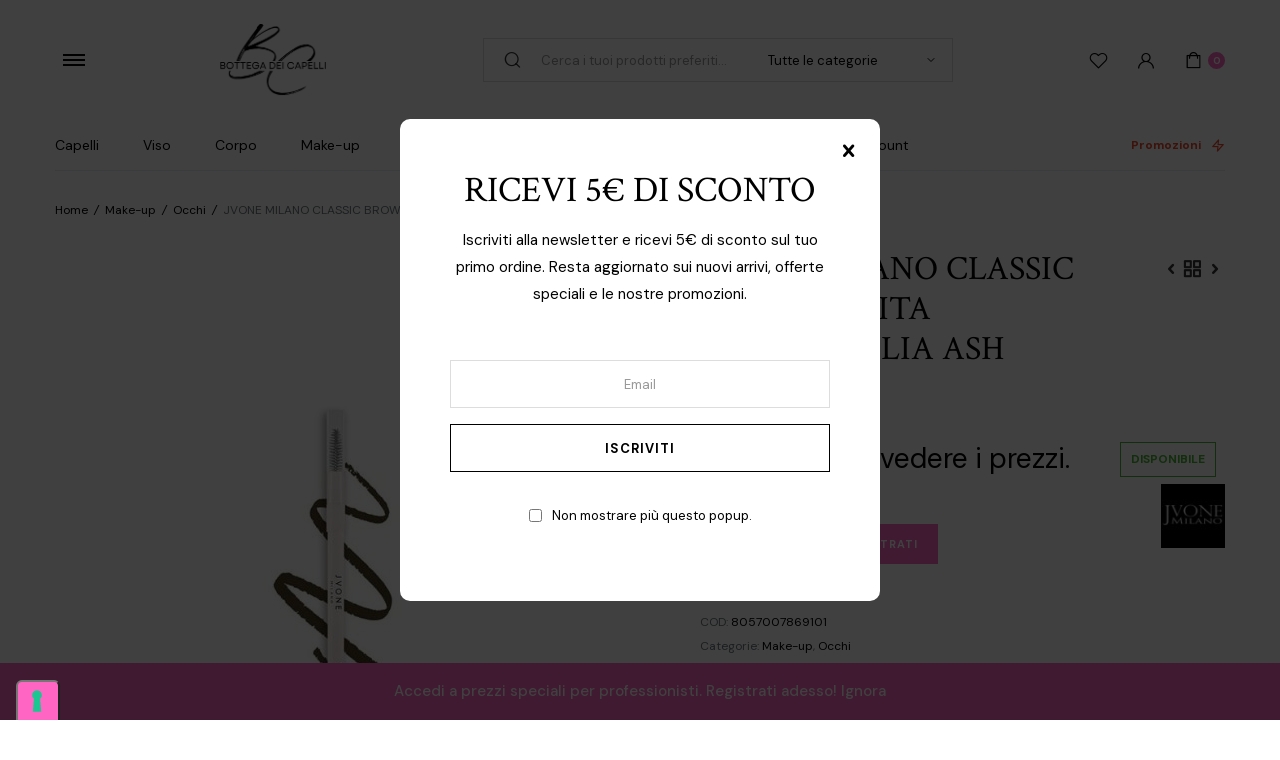

--- FILE ---
content_type: text/html; charset=UTF-8
request_url: https://bottegadeicapelli.com/product/jvone-milano-classic-brow-matita-sopracciglia-ash-brown-05
body_size: 37794
content:
<!DOCTYPE html>
<html lang="it-IT">
<head>
	<meta charset="UTF-8">
	<meta name="viewport" content="width=device-width, initial-scale=1.0">

	<meta name='robots' content='index, follow, max-image-preview:large, max-snippet:-1, max-video-preview:-1' />

<!-- Google Tag Manager for WordPress by gtm4wp.com -->
<script data-cfasync="false" data-pagespeed-no-defer>
	var gtm4wp_datalayer_name = "dataLayer";
	var dataLayer = dataLayer || [];
	const gtm4wp_use_sku_instead = 0;
	const gtm4wp_currency = 'EUR';
	const gtm4wp_product_per_impression = 10;
	const gtm4wp_clear_ecommerce = false;
	const gtm4wp_datalayer_max_timeout = 2000;
</script>
<!-- End Google Tag Manager for WordPress by gtm4wp.com -->
	<!-- This site is optimized with the Yoast SEO plugin v26.6 - https://yoast.com/wordpress/plugins/seo/ -->
	<title>JVONE MILANO CLASSIC BROW MATITA SOPRACCIGLIA ASH BROWN 05 - I migliori prodotti professionali per la cura dei capelli - BottegaDeiCapelli</title>
	<link rel="canonical" href="https://bottegadeicapelli.com/product/jvone-milano-classic-brow-matita-sopracciglia-ash-brown-05" />
	<meta property="og:locale" content="it_IT" />
	<meta property="og:type" content="article" />
	<meta property="og:title" content="JVONE MILANO CLASSIC BROW MATITA SOPRACCIGLIA ASH BROWN 05 - I migliori prodotti professionali per la cura dei capelli - BottegaDeiCapelli" />
	<meta property="og:description" content="La matita Classic Brow di JVONE MILANO è perfetta per ridisegnare le sopracciglia con una sola applicazione. È facile da sfumare grazie al suo applicatore con scovolino, che pettina e fissa le sopracciglia. Grazie alla sua altissima percentuale di pigmento, garantisce una tenuta eccellente e a lunga durata. Testata oftalmologicamente e dermatologicamente, ha una formulaScopri di più" />
	<meta property="og:url" content="https://bottegadeicapelli.com/product/jvone-milano-classic-brow-matita-sopracciglia-ash-brown-05" />
	<meta property="og:site_name" content="I migliori prodotti professionali per la cura dei capelli - BottegaDeiCapelli" />
	<meta property="article:publisher" content="http://www.facebook.com/bottegadeicapellishop" />
	<meta property="article:modified_time" content="2023-11-11T16:39:08+00:00" />
	<meta property="og:image" content="https://bottegadeicapelli.com/wp-content/uploads/2023/10/8057007869101-000-24892.jpg" />
	<meta property="og:image:width" content="570" />
	<meta property="og:image:height" content="670" />
	<meta property="og:image:type" content="image/jpeg" />
	<meta name="twitter:card" content="summary_large_image" />
	<meta name="twitter:label1" content="Tempo di lettura stimato" />
	<meta name="twitter:data1" content="1 minuto" />
	<script type="application/ld+json" class="yoast-schema-graph">{"@context":"https://schema.org","@graph":[{"@type":"WebPage","@id":"https://bottegadeicapelli.com/product/jvone-milano-classic-brow-matita-sopracciglia-ash-brown-05","url":"https://bottegadeicapelli.com/product/jvone-milano-classic-brow-matita-sopracciglia-ash-brown-05","name":"JVONE MILANO CLASSIC BROW MATITA SOPRACCIGLIA ASH BROWN 05 - I migliori prodotti professionali per la cura dei capelli - BottegaDeiCapelli","isPartOf":{"@id":"https://bottegadeicapelli.com/#website"},"primaryImageOfPage":{"@id":"https://bottegadeicapelli.com/product/jvone-milano-classic-brow-matita-sopracciglia-ash-brown-05#primaryimage"},"image":{"@id":"https://bottegadeicapelli.com/product/jvone-milano-classic-brow-matita-sopracciglia-ash-brown-05#primaryimage"},"thumbnailUrl":"https://bottegadeicapelli.com/wp-content/uploads/2023/10/8057007869101-000-24892.jpg","datePublished":"2023-10-09T20:53:11+00:00","dateModified":"2023-11-11T16:39:08+00:00","breadcrumb":{"@id":"https://bottegadeicapelli.com/product/jvone-milano-classic-brow-matita-sopracciglia-ash-brown-05#breadcrumb"},"inLanguage":"it-IT","potentialAction":[{"@type":"ReadAction","target":["https://bottegadeicapelli.com/product/jvone-milano-classic-brow-matita-sopracciglia-ash-brown-05"]}]},{"@type":"ImageObject","inLanguage":"it-IT","@id":"https://bottegadeicapelli.com/product/jvone-milano-classic-brow-matita-sopracciglia-ash-brown-05#primaryimage","url":"https://bottegadeicapelli.com/wp-content/uploads/2023/10/8057007869101-000-24892.jpg","contentUrl":"https://bottegadeicapelli.com/wp-content/uploads/2023/10/8057007869101-000-24892.jpg","width":570,"height":670},{"@type":"BreadcrumbList","@id":"https://bottegadeicapelli.com/product/jvone-milano-classic-brow-matita-sopracciglia-ash-brown-05#breadcrumb","itemListElement":[{"@type":"ListItem","position":1,"name":"Home","item":"https://bottegadeicapelli.com/"},{"@type":"ListItem","position":2,"name":"Negozio","item":"https://bottegadeicapelli.com/negozio"},{"@type":"ListItem","position":3,"name":"JVONE MILANO CLASSIC BROW MATITA SOPRACCIGLIA ASH BROWN 05"}]},{"@type":"WebSite","@id":"https://bottegadeicapelli.com/#website","url":"https://bottegadeicapelli.com/","name":"BottegaDeiCapelli","description":"Su bottega dei capelli trovi prodotti per la cura del corpo selezionati tra le migliori marche del settore. Scopri la vasta gamma di prodotti per capelli, skincare, makeup, cura delle unghie e accessori, tutti di alta qualità e a prezzi convenienti.","publisher":{"@id":"https://bottegadeicapelli.com/#organization"},"alternateName":"I migliori prodotti professionali per la cura dei capelli -","potentialAction":[{"@type":"SearchAction","target":{"@type":"EntryPoint","urlTemplate":"https://bottegadeicapelli.com/?s={search_term_string}"},"query-input":{"@type":"PropertyValueSpecification","valueRequired":true,"valueName":"search_term_string"}}],"inLanguage":"it-IT"},{"@type":"Organization","@id":"https://bottegadeicapelli.com/#organization","name":"BottegaDeiCapelli","alternateName":"I migliori prodotti professionali per la cura dei capelli","url":"https://bottegadeicapelli.com/","logo":{"@type":"ImageObject","inLanguage":"it-IT","@id":"https://bottegadeicapelli.com/#/schema/logo/image/","url":"https://bottegadeicapelli.com/wp-content/uploads/2023/05/cropped-Favicon-Logo-Completo-Bottega-Dei-Capelli.png","contentUrl":"https://bottegadeicapelli.com/wp-content/uploads/2023/05/cropped-Favicon-Logo-Completo-Bottega-Dei-Capelli.png","width":512,"height":512,"caption":"BottegaDeiCapelli"},"image":{"@id":"https://bottegadeicapelli.com/#/schema/logo/image/"},"sameAs":["http://www.facebook.com/bottegadeicapellishop","https://www.instagram.com/bottega_dei_capelli/"]}]}</script>
	<!-- / Yoast SEO plugin. -->


<link rel='dns-prefetch' href='//www.googletagmanager.com' />
<link rel='dns-prefetch' href='//maxcdn.bootstrapcdn.com' />
<link rel='dns-prefetch' href='//fonts.googleapis.com' />
<link rel="alternate" type="application/rss+xml" title="I migliori prodotti professionali per la cura dei capelli - BottegaDeiCapelli &raquo; Feed" href="https://bottegadeicapelli.com/feed" />
<link rel="alternate" type="application/rss+xml" title="I migliori prodotti professionali per la cura dei capelli - BottegaDeiCapelli &raquo; Feed dei commenti" href="https://bottegadeicapelli.com/comments/feed" />
<link rel="alternate" title="oEmbed (JSON)" type="application/json+oembed" href="https://bottegadeicapelli.com/wp-json/oembed/1.0/embed?url=https%3A%2F%2Fbottegadeicapelli.com%2Fproduct%2Fjvone-milano-classic-brow-matita-sopracciglia-ash-brown-05" />
<link rel="alternate" title="oEmbed (XML)" type="text/xml+oembed" href="https://bottegadeicapelli.com/wp-json/oembed/1.0/embed?url=https%3A%2F%2Fbottegadeicapelli.com%2Fproduct%2Fjvone-milano-classic-brow-matita-sopracciglia-ash-brown-05&#038;format=xml" />
<style id='wp-img-auto-sizes-contain-inline-css' type='text/css'>
img:is([sizes=auto i],[sizes^="auto," i]){contain-intrinsic-size:3000px 1500px}
/*# sourceURL=wp-img-auto-sizes-contain-inline-css */
</style>
<link rel='stylesheet' id='afreg-front-css-css' href='https://bottegadeicapelli.com/wp-content/plugins/b2b/user-registration-plugin-for-woocommerce/front/css/afreg_front.css?ver=1.0' type='text/css' media='all' />
<link rel='stylesheet' id='color-spectrum-css-css' href='https://bottegadeicapelli.com/wp-content/plugins/b2b/user-registration-plugin-for-woocommerce/front/css/afreg_color_spectrum.css?ver=1.0' type='text/css' media='all' />
<link rel='stylesheet' id='addify_csp_front_css-css' href='https://bottegadeicapelli.com/wp-content/plugins/b2b/additional_classes/../assets/css/addify_csp_front_css.css?ver=1.0' type='text/css' media='all' />
<link rel='stylesheet' id='sbi_styles-css' href='https://bottegadeicapelli.com/wp-content/plugins/instagram-feed/css/sbi-styles.min.css?ver=6.10.0' type='text/css' media='all' />
<style id='wp-emoji-styles-inline-css' type='text/css'>

	img.wp-smiley, img.emoji {
		display: inline !important;
		border: none !important;
		box-shadow: none !important;
		height: 1em !important;
		width: 1em !important;
		margin: 0 0.07em !important;
		vertical-align: -0.1em !important;
		background: none !important;
		padding: 0 !important;
	}
/*# sourceURL=wp-emoji-styles-inline-css */
</style>
<link rel='stylesheet' id='wp-block-library-css' href='https://bottegadeicapelli.com/wp-includes/css/dist/block-library/style.min.css?ver=6.9' type='text/css' media='all' />
<style id='classic-theme-styles-inline-css' type='text/css'>
/*! This file is auto-generated */
.wp-block-button__link{color:#fff;background-color:#32373c;border-radius:9999px;box-shadow:none;text-decoration:none;padding:calc(.667em + 2px) calc(1.333em + 2px);font-size:1.125em}.wp-block-file__button{background:#32373c;color:#fff;text-decoration:none}
/*# sourceURL=/wp-includes/css/classic-themes.min.css */
</style>
<style id='global-styles-inline-css' type='text/css'>
:root{--wp--preset--aspect-ratio--square: 1;--wp--preset--aspect-ratio--4-3: 4/3;--wp--preset--aspect-ratio--3-4: 3/4;--wp--preset--aspect-ratio--3-2: 3/2;--wp--preset--aspect-ratio--2-3: 2/3;--wp--preset--aspect-ratio--16-9: 16/9;--wp--preset--aspect-ratio--9-16: 9/16;--wp--preset--color--black: #000000;--wp--preset--color--cyan-bluish-gray: #abb8c3;--wp--preset--color--white: #ffffff;--wp--preset--color--pale-pink: #f78da7;--wp--preset--color--vivid-red: #cf2e2e;--wp--preset--color--luminous-vivid-orange: #ff6900;--wp--preset--color--luminous-vivid-amber: #fcb900;--wp--preset--color--light-green-cyan: #7bdcb5;--wp--preset--color--vivid-green-cyan: #00d084;--wp--preset--color--pale-cyan-blue: #8ed1fc;--wp--preset--color--vivid-cyan-blue: #0693e3;--wp--preset--color--vivid-purple: #9b51e0;--wp--preset--gradient--vivid-cyan-blue-to-vivid-purple: linear-gradient(135deg,rgb(6,147,227) 0%,rgb(155,81,224) 100%);--wp--preset--gradient--light-green-cyan-to-vivid-green-cyan: linear-gradient(135deg,rgb(122,220,180) 0%,rgb(0,208,130) 100%);--wp--preset--gradient--luminous-vivid-amber-to-luminous-vivid-orange: linear-gradient(135deg,rgb(252,185,0) 0%,rgb(255,105,0) 100%);--wp--preset--gradient--luminous-vivid-orange-to-vivid-red: linear-gradient(135deg,rgb(255,105,0) 0%,rgb(207,46,46) 100%);--wp--preset--gradient--very-light-gray-to-cyan-bluish-gray: linear-gradient(135deg,rgb(238,238,238) 0%,rgb(169,184,195) 100%);--wp--preset--gradient--cool-to-warm-spectrum: linear-gradient(135deg,rgb(74,234,220) 0%,rgb(151,120,209) 20%,rgb(207,42,186) 40%,rgb(238,44,130) 60%,rgb(251,105,98) 80%,rgb(254,248,76) 100%);--wp--preset--gradient--blush-light-purple: linear-gradient(135deg,rgb(255,206,236) 0%,rgb(152,150,240) 100%);--wp--preset--gradient--blush-bordeaux: linear-gradient(135deg,rgb(254,205,165) 0%,rgb(254,45,45) 50%,rgb(107,0,62) 100%);--wp--preset--gradient--luminous-dusk: linear-gradient(135deg,rgb(255,203,112) 0%,rgb(199,81,192) 50%,rgb(65,88,208) 100%);--wp--preset--gradient--pale-ocean: linear-gradient(135deg,rgb(255,245,203) 0%,rgb(182,227,212) 50%,rgb(51,167,181) 100%);--wp--preset--gradient--electric-grass: linear-gradient(135deg,rgb(202,248,128) 0%,rgb(113,206,126) 100%);--wp--preset--gradient--midnight: linear-gradient(135deg,rgb(2,3,129) 0%,rgb(40,116,252) 100%);--wp--preset--font-size--small: 13px;--wp--preset--font-size--medium: 20px;--wp--preset--font-size--large: 36px;--wp--preset--font-size--x-large: 42px;--wp--preset--spacing--20: 0.44rem;--wp--preset--spacing--30: 0.67rem;--wp--preset--spacing--40: 1rem;--wp--preset--spacing--50: 1.5rem;--wp--preset--spacing--60: 2.25rem;--wp--preset--spacing--70: 3.38rem;--wp--preset--spacing--80: 5.06rem;--wp--preset--shadow--natural: 6px 6px 9px rgba(0, 0, 0, 0.2);--wp--preset--shadow--deep: 12px 12px 50px rgba(0, 0, 0, 0.4);--wp--preset--shadow--sharp: 6px 6px 0px rgba(0, 0, 0, 0.2);--wp--preset--shadow--outlined: 6px 6px 0px -3px rgb(255, 255, 255), 6px 6px rgb(0, 0, 0);--wp--preset--shadow--crisp: 6px 6px 0px rgb(0, 0, 0);}:where(.is-layout-flex){gap: 0.5em;}:where(.is-layout-grid){gap: 0.5em;}body .is-layout-flex{display: flex;}.is-layout-flex{flex-wrap: wrap;align-items: center;}.is-layout-flex > :is(*, div){margin: 0;}body .is-layout-grid{display: grid;}.is-layout-grid > :is(*, div){margin: 0;}:where(.wp-block-columns.is-layout-flex){gap: 2em;}:where(.wp-block-columns.is-layout-grid){gap: 2em;}:where(.wp-block-post-template.is-layout-flex){gap: 1.25em;}:where(.wp-block-post-template.is-layout-grid){gap: 1.25em;}.has-black-color{color: var(--wp--preset--color--black) !important;}.has-cyan-bluish-gray-color{color: var(--wp--preset--color--cyan-bluish-gray) !important;}.has-white-color{color: var(--wp--preset--color--white) !important;}.has-pale-pink-color{color: var(--wp--preset--color--pale-pink) !important;}.has-vivid-red-color{color: var(--wp--preset--color--vivid-red) !important;}.has-luminous-vivid-orange-color{color: var(--wp--preset--color--luminous-vivid-orange) !important;}.has-luminous-vivid-amber-color{color: var(--wp--preset--color--luminous-vivid-amber) !important;}.has-light-green-cyan-color{color: var(--wp--preset--color--light-green-cyan) !important;}.has-vivid-green-cyan-color{color: var(--wp--preset--color--vivid-green-cyan) !important;}.has-pale-cyan-blue-color{color: var(--wp--preset--color--pale-cyan-blue) !important;}.has-vivid-cyan-blue-color{color: var(--wp--preset--color--vivid-cyan-blue) !important;}.has-vivid-purple-color{color: var(--wp--preset--color--vivid-purple) !important;}.has-black-background-color{background-color: var(--wp--preset--color--black) !important;}.has-cyan-bluish-gray-background-color{background-color: var(--wp--preset--color--cyan-bluish-gray) !important;}.has-white-background-color{background-color: var(--wp--preset--color--white) !important;}.has-pale-pink-background-color{background-color: var(--wp--preset--color--pale-pink) !important;}.has-vivid-red-background-color{background-color: var(--wp--preset--color--vivid-red) !important;}.has-luminous-vivid-orange-background-color{background-color: var(--wp--preset--color--luminous-vivid-orange) !important;}.has-luminous-vivid-amber-background-color{background-color: var(--wp--preset--color--luminous-vivid-amber) !important;}.has-light-green-cyan-background-color{background-color: var(--wp--preset--color--light-green-cyan) !important;}.has-vivid-green-cyan-background-color{background-color: var(--wp--preset--color--vivid-green-cyan) !important;}.has-pale-cyan-blue-background-color{background-color: var(--wp--preset--color--pale-cyan-blue) !important;}.has-vivid-cyan-blue-background-color{background-color: var(--wp--preset--color--vivid-cyan-blue) !important;}.has-vivid-purple-background-color{background-color: var(--wp--preset--color--vivid-purple) !important;}.has-black-border-color{border-color: var(--wp--preset--color--black) !important;}.has-cyan-bluish-gray-border-color{border-color: var(--wp--preset--color--cyan-bluish-gray) !important;}.has-white-border-color{border-color: var(--wp--preset--color--white) !important;}.has-pale-pink-border-color{border-color: var(--wp--preset--color--pale-pink) !important;}.has-vivid-red-border-color{border-color: var(--wp--preset--color--vivid-red) !important;}.has-luminous-vivid-orange-border-color{border-color: var(--wp--preset--color--luminous-vivid-orange) !important;}.has-luminous-vivid-amber-border-color{border-color: var(--wp--preset--color--luminous-vivid-amber) !important;}.has-light-green-cyan-border-color{border-color: var(--wp--preset--color--light-green-cyan) !important;}.has-vivid-green-cyan-border-color{border-color: var(--wp--preset--color--vivid-green-cyan) !important;}.has-pale-cyan-blue-border-color{border-color: var(--wp--preset--color--pale-cyan-blue) !important;}.has-vivid-cyan-blue-border-color{border-color: var(--wp--preset--color--vivid-cyan-blue) !important;}.has-vivid-purple-border-color{border-color: var(--wp--preset--color--vivid-purple) !important;}.has-vivid-cyan-blue-to-vivid-purple-gradient-background{background: var(--wp--preset--gradient--vivid-cyan-blue-to-vivid-purple) !important;}.has-light-green-cyan-to-vivid-green-cyan-gradient-background{background: var(--wp--preset--gradient--light-green-cyan-to-vivid-green-cyan) !important;}.has-luminous-vivid-amber-to-luminous-vivid-orange-gradient-background{background: var(--wp--preset--gradient--luminous-vivid-amber-to-luminous-vivid-orange) !important;}.has-luminous-vivid-orange-to-vivid-red-gradient-background{background: var(--wp--preset--gradient--luminous-vivid-orange-to-vivid-red) !important;}.has-very-light-gray-to-cyan-bluish-gray-gradient-background{background: var(--wp--preset--gradient--very-light-gray-to-cyan-bluish-gray) !important;}.has-cool-to-warm-spectrum-gradient-background{background: var(--wp--preset--gradient--cool-to-warm-spectrum) !important;}.has-blush-light-purple-gradient-background{background: var(--wp--preset--gradient--blush-light-purple) !important;}.has-blush-bordeaux-gradient-background{background: var(--wp--preset--gradient--blush-bordeaux) !important;}.has-luminous-dusk-gradient-background{background: var(--wp--preset--gradient--luminous-dusk) !important;}.has-pale-ocean-gradient-background{background: var(--wp--preset--gradient--pale-ocean) !important;}.has-electric-grass-gradient-background{background: var(--wp--preset--gradient--electric-grass) !important;}.has-midnight-gradient-background{background: var(--wp--preset--gradient--midnight) !important;}.has-small-font-size{font-size: var(--wp--preset--font-size--small) !important;}.has-medium-font-size{font-size: var(--wp--preset--font-size--medium) !important;}.has-large-font-size{font-size: var(--wp--preset--font-size--large) !important;}.has-x-large-font-size{font-size: var(--wp--preset--font-size--x-large) !important;}
:where(.wp-block-post-template.is-layout-flex){gap: 1.25em;}:where(.wp-block-post-template.is-layout-grid){gap: 1.25em;}
:where(.wp-block-term-template.is-layout-flex){gap: 1.25em;}:where(.wp-block-term-template.is-layout-grid){gap: 1.25em;}
:where(.wp-block-columns.is-layout-flex){gap: 2em;}:where(.wp-block-columns.is-layout-grid){gap: 2em;}
:root :where(.wp-block-pullquote){font-size: 1.5em;line-height: 1.6;}
/*# sourceURL=global-styles-inline-css */
</style>
<link rel='stylesheet' id='afrfq-front-css' href='https://bottegadeicapelli.com/wp-content/plugins/b2b/woocommerce-request-a-quote/assets/css/afrfq_front.css?ver=1.1' type='text/css' media='all' />
<link rel='stylesheet' id='afrfq-font-awesom-css' href='https://maxcdn.bootstrapcdn.com/font-awesome/4.5.0/css/font-awesome.css?ver=4.5.0' type='text/css' media='all' />
<link rel='stylesheet' id='select2-front-css' href='https://bottegadeicapelli.com/wp-content/plugins/b2b/woocommerce-request-a-quote//assets/css/select2.css?ver=1.0' type='text/css' media='all' />
<link rel='stylesheet' id='dashicons-css' href='https://bottegadeicapelli.com/wp-includes/css/dashicons.min.css?ver=6.9' type='text/css' media='all' />
<link rel='stylesheet' id='afpvu-front-css' href='https://bottegadeicapelli.com/wp-content/plugins/b2b/products-visibility-by-user-roles/assets/css/afpvu_front.css?ver=1.0' type='text/css' media='all' />
<link rel='stylesheet' id='aftax-frontc-css' href='https://bottegadeicapelli.com/wp-content/plugins/b2b/woocommerce-tax-exempt-plugin/assets/css/aftax_front.css?ver=1.0' type='text/css' media='' />
<link rel='stylesheet' id='contact-form-7-css' href='https://bottegadeicapelli.com/wp-content/plugins/contact-form-7/includes/css/styles.css?ver=6.1.4' type='text/css' media='all' />
<link rel='stylesheet' id='photoswipe-css' href='https://bottegadeicapelli.com/wp-content/plugins/woocommerce/assets/css/photoswipe/photoswipe.min.css?ver=10.4.3' type='text/css' media='all' />
<link rel='stylesheet' id='photoswipe-default-skin-css' href='https://bottegadeicapelli.com/wp-content/plugins/woocommerce/assets/css/photoswipe/default-skin/default-skin.min.css?ver=10.4.3' type='text/css' media='all' />
<style id='woocommerce-inline-inline-css' type='text/css'>
.woocommerce form .form-row .required { visibility: visible; }
/*# sourceURL=woocommerce-inline-inline-css */
</style>
<link rel='stylesheet' id='cff-css' href='https://bottegadeicapelli.com/wp-content/plugins/custom-facebook-feed/assets/css/cff-style.min.css?ver=4.3.4' type='text/css' media='all' />
<link rel='stylesheet' id='sb-font-awesome-css' href='https://maxcdn.bootstrapcdn.com/font-awesome/4.7.0/css/font-awesome.min.css?ver=6.9' type='text/css' media='all' />
<link rel='stylesheet' id='mc4wp-form-basic-css' href='https://bottegadeicapelli.com/wp-content/plugins/mailchimp-for-wp/assets/css/form-basic.css?ver=4.10.9' type='text/css' media='all' />
<link rel='stylesheet' id='klb-single-ajax-css' href='https://bottegadeicapelli.com/wp-content/plugins/cosmetsy-core/woocommerce-filter/single-ajax/css/single-ajax.css?ver=1.0' type='text/css' media='all' />
<link rel='stylesheet' id='klb-products-navigation-css' href='https://bottegadeicapelli.com/wp-content/plugins/cosmetsy-core/woocommerce-filter/single-products-navigation/css/single-products-navigation.css?ver=1.0' type='text/css' media='all' />
<link rel='stylesheet' id='klb-notice-ajax-css' href='https://bottegadeicapelli.com/wp-content/plugins/cosmetsy-core/woocommerce-filter/notice-ajax/css/notice-ajax.css?ver=1.0' type='text/css' media='all' />
<link rel='stylesheet' id='klb-free-shipping-css' href='https://bottegadeicapelli.com/wp-content/plugins/cosmetsy-core/woocommerce-filter/shipping-progress-bar/css/free-shipping.css?ver=1.0' type='text/css' media='all' />
<link rel='stylesheet' id='klb-back-to-top-css' href='https://bottegadeicapelli.com/wp-content/plugins/cosmetsy-core/woocommerce-filter/back-to-top/css/back-to-top.css?ver=1.0' type='text/css' media='all' />
<link rel='stylesheet' id='klbtheme-swatches-css' href='https://bottegadeicapelli.com/wp-content/plugins/cosmetsy-core/woocommerce-filter/swatches/css/swatches.css?ver=6.9' type='text/css' media='all' />
<link rel='stylesheet' id='cosmetsy-ajax-search-css' href='https://bottegadeicapelli.com/wp-content/plugins/cosmetsy-core/woocommerce-filter/ajax-search/css/ajax-search.css?ver=1.0' type='text/css' media='all' />
<link rel='stylesheet' id='klb-product-badge-css' href='https://bottegadeicapelli.com/wp-content/plugins/cosmetsy-core/woocommerce-filter/product-badge/css/product-badge.css?ver=1.0' type='text/css' media='all' />
<link rel='stylesheet' id='gateway-css' href='https://bottegadeicapelli.com/wp-content/plugins/woocommerce-paypal-payments/modules/ppcp-button/assets/css/gateway.css?ver=3.3.1' type='text/css' media='all' />
<link rel='stylesheet' id='brands-styles-css' href='https://bottegadeicapelli.com/wp-content/plugins/woocommerce/assets/css/brands.css?ver=10.4.3' type='text/css' media='all' />
<link rel='preload' as='font' type='font/woff2' crossorigin='anonymous' id='tinvwl-webfont-font-css' href='https://bottegadeicapelli.com/wp-content/plugins/ti-woocommerce-wishlist/assets/fonts/tinvwl-webfont.woff2?ver=xu2uyi'  media='all' />
<link rel='stylesheet' id='tinvwl-webfont-css' href='https://bottegadeicapelli.com/wp-content/plugins/ti-woocommerce-wishlist/assets/css/webfont.min.css?ver=2.11.1' type='text/css' media='all' />
<link rel='stylesheet' id='tinvwl-css' href='https://bottegadeicapelli.com/wp-content/plugins/ti-woocommerce-wishlist/assets/css/public.min.css?ver=2.11.1' type='text/css' media='all' />
<link rel='stylesheet' id='WCPAY_EXPRESS_CHECKOUT_ECE-css' href='https://bottegadeicapelli.com/wp-content/plugins/woocommerce-payments/dist/express-checkout.css?ver=10.3.1' type='text/css' media='all' />
<link rel='stylesheet' id='cosmetsy-base-css' href='https://bottegadeicapelli.com/wp-content/themes/cosmetsy/assets/css/base.css?ver=2.0.2' type='text/css' media='all' />
<link rel='stylesheet' id='cosmetsy-font-dmsans-css' href='//fonts.googleapis.com/css2?family=DM+Sans:ital,wght@0,400;0,500;0,700;1,400;1,500;1,700&#038;subset=latin,latin-ext' type='text/css' media='all' />
<link rel='stylesheet' id='cosmetsy-font-crimson-css' href='//fonts.googleapis.com/css2?family=Crimson+Text:ital,wght@0,400;0,600;0,700;1,400;1,600;1,700&#038;subset=latin,latin-ext' type='text/css' media='all' />
<link rel='stylesheet' id='cosmetsy-style-css' href='https://bottegadeicapelli.com/wp-content/themes/cosmetsy-child/style.css?ver=6.9' type='text/css' media='all' />
<link rel='stylesheet' id='parent-style-css' href='https://bottegadeicapelli.com/wp-content/themes/cosmetsy/style.css?ver=6.9' type='text/css' media='all' />
<link rel='stylesheet' id='cosmetsy-child-style-css' href='https://bottegadeicapelli.com/wp-content/themes/cosmetsy-child/style.css?ver=1.7.2' type='text/css' media='all' />
<link rel='stylesheet' id='elementor-frontend-css' href='https://bottegadeicapelli.com/wp-content/plugins/elementor/assets/css/frontend.min.css?ver=3.34.0' type='text/css' media='all' />
<link rel='stylesheet' id='eael-general-css' href='https://bottegadeicapelli.com/wp-content/plugins/essential-addons-for-elementor-lite/assets/front-end/css/view/general.min.css?ver=6.5.5' type='text/css' media='all' />
<script type="text/template" id="tmpl-variation-template">
	<div class="woocommerce-variation-description">{{{ data.variation.variation_description }}}</div>
	<div class="woocommerce-variation-price">{{{ data.variation.price_html }}}</div>
	<div class="woocommerce-variation-availability">{{{ data.variation.availability_html }}}</div>
</script>
<script type="text/template" id="tmpl-unavailable-variation-template">
	<p role="alert">Questo prodotto non è disponibile. Scegli un&#039;altra combinazione.</p>
</script>
<script type="text/javascript" src="https://bottegadeicapelli.com/wp-includes/js/jquery/jquery.min.js?ver=3.7.1" id="jquery-core-js"></script>
<script type="text/javascript" src="https://bottegadeicapelli.com/wp-includes/js/jquery/jquery-migrate.min.js?ver=3.4.1" id="jquery-migrate-js"></script>
<script type="text/javascript" id="jquery-js-after">
/* <![CDATA[ */
if (typeof (window.wpfReadyList) == "undefined") {
			var v = jQuery.fn.jquery;
			if (v && parseInt(v) >= 3 && window.self === window.top) {
				var readyList=[];
				window.originalReadyMethod = jQuery.fn.ready;
				jQuery.fn.ready = function(){
					if(arguments.length && arguments.length > 0 && typeof arguments[0] === "function") {
						readyList.push({"c": this, "a": arguments});
					}
					return window.originalReadyMethod.apply( this, arguments );
				};
				window.wpfReadyList = readyList;
			}}
//# sourceURL=jquery-js-after
/* ]]> */
</script>
<script type="text/javascript" src="https://bottegadeicapelli.com/wp-content/plugins/b2b/user-registration-plugin-for-woocommerce/front/js/afreg_front.js?ver=1.0" id="afreg-front-js-js"></script>
<script type="text/javascript" src="https://bottegadeicapelli.com/wp-content/plugins/b2b/user-registration-plugin-for-woocommerce/front/js/afreg_color_spectrum.js?ver=1.0" id="color-spectrum-js-js"></script>
<script type="text/javascript" id="af_csp_front_js-js-extra">
/* <![CDATA[ */
var afb2b_role_php_vars = {"admin_url":"https://bottegadeicapelli.com/wp-admin/admin-ajax.php","nonce":"9b9071b92a"};
//# sourceURL=af_csp_front_js-js-extra
/* ]]> */
</script>
<script type="text/javascript" src="https://bottegadeicapelli.com/wp-content/plugins/b2b/additional_classes/../assets/js/addify_csp_front_js.js?ver=1.0" id="af_csp_front_js-js"></script>
<script type="text/javascript" src="https://bottegadeicapelli.com/wp-content/plugins/b2b/woocommerce-tax-exempt-plugin/assets/js/aftax_front.js?ver=1.0" id="aftax-frontj-js"></script>
<script type="text/javascript" id="tp-js-js-extra">
/* <![CDATA[ */
var trustpilot_settings = {"key":"","TrustpilotScriptUrl":"https://invitejs.trustpilot.com/tp.min.js","IntegrationAppUrl":"//ecommscript-integrationapp.trustpilot.com","PreviewScriptUrl":"//ecommplugins-scripts.trustpilot.com/v2.1/js/preview.min.js","PreviewCssUrl":"//ecommplugins-scripts.trustpilot.com/v2.1/css/preview.min.css","PreviewWPCssUrl":"//ecommplugins-scripts.trustpilot.com/v2.1/css/preview_wp.css","WidgetScriptUrl":"//widget.trustpilot.com/bootstrap/v5/tp.widget.bootstrap.min.js"};
//# sourceURL=tp-js-js-extra
/* ]]> */
</script>
<script type="text/javascript" src="https://bottegadeicapelli.com/wp-content/plugins/trustpilot-reviews/review/assets/js/headerScript.min.js?ver=1.0&#039; async=&#039;async" id="tp-js-js"></script>
<script type="text/javascript" src="https://bottegadeicapelli.com/wp-content/plugins/woocommerce/assets/js/jquery-blockui/jquery.blockUI.min.js?ver=2.7.0-wc.10.4.3" id="wc-jquery-blockui-js" data-wp-strategy="defer"></script>
<script type="text/javascript" id="wc-add-to-cart-js-extra">
/* <![CDATA[ */
var wc_add_to_cart_params = {"ajax_url":"/wp-admin/admin-ajax.php","wc_ajax_url":"/?wc-ajax=%%endpoint%%","i18n_view_cart":"Visualizza carrello","cart_url":"https://bottegadeicapelli.com/carrello","is_cart":"","cart_redirect_after_add":"no"};
//# sourceURL=wc-add-to-cart-js-extra
/* ]]> */
</script>
<script type="text/javascript" src="https://bottegadeicapelli.com/wp-content/plugins/woocommerce/assets/js/frontend/add-to-cart.min.js?ver=10.4.3" id="wc-add-to-cart-js" defer="defer" data-wp-strategy="defer"></script>
<script type="text/javascript" src="https://bottegadeicapelli.com/wp-content/plugins/woocommerce/assets/js/flexslider/jquery.flexslider.min.js?ver=2.7.2-wc.10.4.3" id="wc-flexslider-js" defer="defer" data-wp-strategy="defer"></script>
<script type="text/javascript" src="https://bottegadeicapelli.com/wp-content/plugins/woocommerce/assets/js/photoswipe/photoswipe.min.js?ver=4.1.1-wc.10.4.3" id="wc-photoswipe-js" defer="defer" data-wp-strategy="defer"></script>
<script type="text/javascript" src="https://bottegadeicapelli.com/wp-content/plugins/woocommerce/assets/js/photoswipe/photoswipe-ui-default.min.js?ver=4.1.1-wc.10.4.3" id="wc-photoswipe-ui-default-js" defer="defer" data-wp-strategy="defer"></script>
<script type="text/javascript" id="wc-single-product-js-extra">
/* <![CDATA[ */
var wc_single_product_params = {"i18n_required_rating_text":"Seleziona una valutazione","i18n_rating_options":["1 stella su 5","2 stelle su 5","3 stelle su 5","4 stelle su 5","5 stelle su 5"],"i18n_product_gallery_trigger_text":"Visualizza la galleria di immagini a schermo intero","review_rating_required":"yes","flexslider":{"rtl":false,"animation":"slide","smoothHeight":true,"directionNav":false,"controlNav":"thumbnails","slideshow":false,"animationSpeed":500,"animationLoop":false,"allowOneSlide":false},"zoom_enabled":"","zoom_options":[],"photoswipe_enabled":"1","photoswipe_options":{"shareEl":false,"closeOnScroll":false,"history":false,"hideAnimationDuration":0,"showAnimationDuration":0},"flexslider_enabled":"1"};
//# sourceURL=wc-single-product-js-extra
/* ]]> */
</script>
<script type="text/javascript" src="https://bottegadeicapelli.com/wp-content/plugins/woocommerce/assets/js/frontend/single-product.min.js?ver=10.4.3" id="wc-single-product-js" defer="defer" data-wp-strategy="defer"></script>
<script type="text/javascript" src="https://bottegadeicapelli.com/wp-content/plugins/woocommerce/assets/js/js-cookie/js.cookie.min.js?ver=2.1.4-wc.10.4.3" id="wc-js-cookie-js" data-wp-strategy="defer"></script>
<script type="text/javascript" id="woocommerce-js-extra">
/* <![CDATA[ */
var woocommerce_params = {"ajax_url":"/wp-admin/admin-ajax.php","wc_ajax_url":"/?wc-ajax=%%endpoint%%","i18n_password_show":"Mostra password","i18n_password_hide":"Nascondi password"};
//# sourceURL=woocommerce-js-extra
/* ]]> */
</script>
<script type="text/javascript" src="https://bottegadeicapelli.com/wp-content/plugins/woocommerce/assets/js/frontend/woocommerce.min.js?ver=10.4.3" id="woocommerce-js" defer="defer" data-wp-strategy="defer"></script>
<script type="text/javascript" src="https://bottegadeicapelli.com/wp-content/plugins/cosmetsy-core/woocommerce-filter/single-ajax/js/single-ajax.js?ver=1.0" id="klb-single-ajax-js"></script>
<script type="text/javascript" src="https://bottegadeicapelli.com/wp-content/plugins/cosmetsy-core/woocommerce-filter/notice-ajax/js/notice-ajax.js?ver=1.0" id="klb-notice-ajax-js"></script>
<script type="text/javascript" src="https://bottegadeicapelli.com/wp-content/plugins/cosmetsy-core/woocommerce-filter/back-to-top/js/back-to-top.js?ver=1.0" id="klb-back-to-top-js"></script>
<script type="text/javascript" src="https://bottegadeicapelli.com/wp-includes/js/underscore.min.js?ver=1.13.7" id="underscore-js"></script>
<script type="text/javascript" id="wp-util-js-extra">
/* <![CDATA[ */
var _wpUtilSettings = {"ajax":{"url":"/wp-admin/admin-ajax.php"}};
//# sourceURL=wp-util-js-extra
/* ]]> */
</script>
<script type="text/javascript" src="https://bottegadeicapelli.com/wp-includes/js/wp-util.min.js?ver=6.9" id="wp-util-js"></script>
<script type="text/javascript" id="wc-add-to-cart-variation-js-extra">
/* <![CDATA[ */
var wc_add_to_cart_variation_params = {"wc_ajax_url":"/?wc-ajax=%%endpoint%%","i18n_no_matching_variations_text":"Nessun prodotto corrisponde alla tua scelta. Prova con un'altra combinazione.","i18n_make_a_selection_text":"Seleziona le opzioni del prodotto prima di aggiungerlo al carrello.","i18n_unavailable_text":"Questo prodotto non \u00e8 disponibile. Scegli un'altra combinazione.","i18n_reset_alert_text":"La tua selezione \u00e8 stata azzerata. Seleziona le opzioni del prodotto prima di aggiungerlo al carrello."};
//# sourceURL=wc-add-to-cart-variation-js-extra
/* ]]> */
</script>
<script type="text/javascript" src="https://bottegadeicapelli.com/wp-content/plugins/woocommerce/assets/js/frontend/add-to-cart-variation.min.js?ver=10.4.3" id="wc-add-to-cart-variation-js" defer="defer" data-wp-strategy="defer"></script>
<script type="text/javascript" id="cosmetsy-ajax-search-js-extra">
/* <![CDATA[ */
var cosmetsysearch = {"ajaxurl":"https://bottegadeicapelli.com/wp-admin/admin-ajax.php"};
//# sourceURL=cosmetsy-ajax-search-js-extra
/* ]]> */
</script>
<script type="text/javascript" src="https://bottegadeicapelli.com/wp-content/plugins/cosmetsy-core/woocommerce-filter/ajax-search/js/ajax-search.js?ver=1.0" id="cosmetsy-ajax-search-js"></script>
<script type="text/javascript" id="WCPAY_ASSETS-js-extra">
/* <![CDATA[ */
var wcpayAssets = {"url":"https://bottegadeicapelli.com/wp-content/plugins/woocommerce-payments/dist/"};
//# sourceURL=WCPAY_ASSETS-js-extra
/* ]]> */
</script>
<script type="text/javascript" src="https://bottegadeicapelli.com/wp-content/themes/cosmetsy/includes/pjax/js/helpers.js?ver=1.0" id="pjax-helpers-js"></script>

<!-- Snippet del tag Google (gtag.js) aggiunto da Site Kit -->
<!-- Snippet Google Analytics aggiunto da Site Kit -->
<script type="text/javascript" src="https://www.googletagmanager.com/gtag/js?id=GT-WRCTPG2" id="google_gtagjs-js" async></script>
<script type="text/javascript" id="google_gtagjs-js-after">
/* <![CDATA[ */
window.dataLayer = window.dataLayer || [];function gtag(){dataLayer.push(arguments);}
gtag("set","linker",{"domains":["bottegadeicapelli.com"]});
gtag("js", new Date());
gtag("set", "developer_id.dZTNiMT", true);
gtag("config", "GT-WRCTPG2");
//# sourceURL=google_gtagjs-js-after
/* ]]> */
</script>
<link rel="https://api.w.org/" href="https://bottegadeicapelli.com/wp-json/" /><link rel="alternate" title="JSON" type="application/json" href="https://bottegadeicapelli.com/wp-json/wp/v2/product/30108" /><link rel="EditURI" type="application/rsd+xml" title="RSD" href="https://bottegadeicapelli.com/xmlrpc.php?rsd" />
<meta name="generator" content="WordPress 6.9" />
<meta name="generator" content="WooCommerce 10.4.3" />
<link rel='shortlink' href='https://bottegadeicapelli.com/?p=30108' />
        <script type="text/javascript">
            ( function () {
                window.lae_fs = { can_use_premium_code: false};
            } )();
        </script>
        			<style type="text/css">
						</style>
			<meta name="generator" content="Site Kit by Google 1.168.0" />		<script type="text/javascript">
				(function(c,l,a,r,i,t,y){
					c[a]=c[a]||function(){(c[a].q=c[a].q||[]).push(arguments)};t=l.createElement(r);t.async=1;
					t.src="https://www.clarity.ms/tag/"+i+"?ref=wordpress";y=l.getElementsByTagName(r)[0];y.parentNode.insertBefore(t,y);
				})(window, document, "clarity", "script", "ih33enqb7b");
		</script>
		
<style type="text/css">
.klb-shop-breadcrumb.with-background .container{
	background-image: url(https://bottegadeicapelli.com/wp-content/uploads/2023/07/BottegaDeiCapelli-Brand.jpg);
}

@media(max-width:64rem){
	header.sticky-header {
		position: fixed !important;
		top: 0;
		left: 0;
		right: 0;
	}	
}



.klb-shop-breadcrumb .container{
	background-color: #f9f3f2;
}


.klb-blog-breadcrumb .container{
	background-color: #f9f3f2;
}





:root {
  --color-primary: #ff66c4;
  --color-header-active: #ff66c4;
  --color-primary-menu-active: #ff66c4;
  --color-primary-submenu-active: #ff66c4;
  --color-button-primary: #ff66c4;
  --color-category-color: #ff66c4;
}


 .site-header .site-topbar {
	background-color:;
}
.site-header .site-topbar .site-menu .menu .menu-item a {
	color:;	
}


.site-header .site-topbar .site-menu .menu .menu-item a:hover  {
	color:;	
}

.site-global-notification.klbtype-1 {
	background-color:;
}

.site-global-notification.klbtype-1{
	color:;	
}

.site-global-notification.klbtype-1:hover {
	color:;	
}

.style-5.header-default .site-header--content , .style-5 .site-header--mobile {
	background-color: ;
}

.style-5.site-header.header-default .primary-menu.horizontal-menu .menu > .menu-item a {
	color: ;
}

.style-5.site-header.header-default .primary-menu.horizontal-menu .menu > .menu-item a:hover {
	color: ;
}

.style-5.site-header.header-default .quick-button.canvas-toggle span{
	background-color: ;
}

.style-5.header-default .site-header--content a i,
 .style-5.site-header.header-default .quick-button.search-button i ,
 .style-5.header-default .site-header--mobile a i{
	color: ;
}

.style-2.site-header .primary-menu.horizontal-menu .menu > .menu-item a{
	color: ;
}

.style-2.site-header .primary-menu.horizontal-menu .menu > .menu-item a:hover{
	color: ;
}

.style-2.site-header .quick-button.canvas-toggle span{
	background-color: ;
}

.style-2 .site-header--content a i,
 .style-2.site-header .quick-button.search-button ,
 .style-2 .site-header--mobile a i{
	color: ;
}

.style-2 .site-header--desktop.hide-mobile , .style-2.site-header .site-header--nav , .style-2 .site-header--mobile{
	background-color: ;

}

.site-header.style-2 .primary-menu{
	border-color:;
}

.style-1 .site-header--content , .style-1 .site-header--content .header-search--form .search-form-input ,
.style-1 .site-header--nav , .style-1 .site-header--mobile {
	background-color: #fff;
}

.style-1.site-header .primary-menu.horizontal-menu .menu > .menu-item a {
	color: ;
}

.style-1.site-header .primary-menu.horizontal-menu .menu > .menu-item a:hover {
	color: #ef4626;
}

.style-1.site-header .quick-button.canvas-toggle span{
	background-color: ;

}

.style-1 .site-header--content a i,
 .style-1 .site-header--mobile a i ,
 .style-1 .site-header--mobile .quick-button.search-button i{
	color: ;
}

.style-1.site-header .quick-button.header-button a{
	color: #ef4626;
}

.style-1.site-header .quick-button.header-button a:hover{
	color: ;
}

.site-header.header-transparent.style-4 .primary-menu.horizontal-menu .menu > .menu-item > a , .site-header.style-4 .quick-button.text .quick-label ,
.site-header.header-transparent.style-4 .quick-button , .site-header.style-4 .quick-button.text .quick-label + .cart-count  {
	color: ;
	
}

.site-header.header-transparent.style-4 .primary-menu.horizontal-menu .menu > .menu-item > a:hover , .site-header.style-4 .quick-button.text .quick-label:hover ,
.site-header.header-transparent.style-4 .quick-button:hover , .site-header.style-4 .quick-button.text .quick-label + .cart-count:hover	{
	color: ;
	
}

.site-header.style-4 .primary-menu.horizontal-menu .menu .sub-menu .menu-item a{
	color: ;
}

.site-header.style-4 .primary-menu.horizontal-menu .menu .sub-menu .menu-item a:hover{
	color: ;
}

.site-header.header-transparent.style-4 .quick-button.canvas-toggle span{
	background-color: ;
}

.site-header.header-transparent.style-4 .site-header--mobile .quick-button > a i,
 .site-header.header-transparent.style-4 .site-header--mobile .quick-button i{
	color: ;
}


.site-offcanvas .site-scroll{
	background-color: ;
}

.site-scroll .site-offcanvas--main .mobile-menu .menu .menu-item a{
	color: ;
}

.site-scroll .site-offcanvas--main .mobile-menu .menu .menu-item a:hover{
	color: ;
}

.site-scroll .site-offcanvas--main .mobile-menu .menu > .menu-item + .menu-item , .site-scroll .site-offcanvas--header .offcanvas-close{
	border-color: ;
}

.site-scroll  .site-offcanvas--footer .site-social ul.icon.dark li a{
	color: ;
}

.site-scroll  .site-offcanvas--footer .site-copyright p{
	color: ;
}

.site-scroll  .site-offcanvas--footer .site-copyright p:hover{
	color: ;
}

.site-footer .footer-newsletter.klbtype-1 .site-footer--wrapper .entry-subtitle.klbtype-1{
	color:;
}

.site-footer .footer-newsletter.klbtype-1 .site-footer--wrapper .entry-subtitle.klbtype-1:hover{
	color:;
}

.site-footer .footer-newsletter.klbtype-1 .site-footer--wrapper .entry-title.klbtype-1{
	color:;
}

.site-footer .footer-newsletter.klbtype-1 .site-footer--wrapper .entry-title.klbtype-1:hover{
	color:;
}

.site-footer .footer-widgets .site-footer--wrapper .widget .widget-title{
	color:;
}

.site-footer .footer-widgets .site-footer--wrapper .widget .widget-title:hover{
	color:;
}

.site-footer .footer-widgets .site-footer--wrapper a , 
.site-footer .footer-widgets .site-footer--wrapper .widget.widget_text .textwidget p{
	color:;

}

.site-footer .footer-widgets .site-footer--wrapper a:hover ,
.site-footer .footer-widgets .site-footer--wrapper .widget.widget_text .textwidget p:hover {
	color:;

}

.site-footer .subfooter .site-footer--wrapper .site-social ul li a .social-text{
	color:;

}

.site-footer--wrapper .site-copyright p{
	color:;
}

.site-footer--wrapper .site-copyright p:hover{
	color:;
}

.footer-fix-nav{
	background-color: !important;
}

.footer-fix-nav a i , .footer-fix-nav svg{
	color: !important;
}

.footer-fix-nav a i:hover , .footer-fix-nav svg:hover{
	color: !important;
}

.footer-fix-nav .col{
	border-right-color: !important;
}

.site-footer .footer-newsletter , .site-footer .footer-instagram.klbtype-1::before{
	background-color: !important;
}

.site-footer .footer-instagram .site-instagram span{
	color:; 
}

.site-footer .footer-instagram .site-instagram span:hover{
	color:; 
}

.site-footer .footer-instagram .site-instagram .entry-title{
	color: !important;
}

.site-footer .footer-instagram .site-instagram .entry-title:hover{
	color: !important;
}

.site-footer .footer-widgets, .site-footer .subfooter{
	background-color:;
}

.maintenance-mode-wrapper h2.entry-title{
	color: ;
}

.maintenance-mode-wrapper h1.entry-sub{
	color: ;
}

body#error-page .maintenance-content .entry-description{
	color: ;
}

.single-product .site-content {
	background-color:;
}

.product-single--columns ol.flex-control-thumbs li:before{
	background-color:;
}

.product-single .product-details--header.hot-product .entry-title{
	color:;
}

.product-single .product-details .product-price-wrapper .in-stock{
	background-color:;
	color:;
}

.product-single .product-details .product-price-wrapper .out-of-stock{
	background-color:;
	color:;
}

.product-single .product-details .product-price-wrapper .price del{
	color:;
}

.product-single .product-details .product-price-wrapper .price ins,
.product-single .product-details .product-price-wrapper .price{
	color:;
}

.product-single .product-details .woocommerce-product-details__short-description p,
.single-product .woocommerce-tabs .woocommerce-Tabs-panel--description{
	color:;
}

.product-single .product-details .single_add_to_cart_button{
	background-color:;
	color:;
}

.product-single .product-details .single_add_to_cart_button:hover{
	background-color:;
	color:;
}

.product-single .product-details .product_meta{
	color:;
}

.product-single .product-details .product_meta > span span,
.product-single .product-details .product_meta > span a{
	color:;
}

.product-single .product-details .product-actions a.tinvwl_add_to_wishlist_button{
	color:;
}

.product-single .product-details .product-actions a.tinvwl_add_to_wishlist_button:hover{
	color:;
}

.product-single .product-details .product-actions .product-share > span{
	color:;
}

.product-single .product-details .product-actions .product-share{
	border-left-color:;
}

.product-single .product-details .product-actions{
	border-top-color:;
}

.single-product .module .module--title.style-2 .module--title--inner .entry-title{
	color:;
}

.single-product .module .module--title.style-2.bordered .module--title--inner{
	border-top-color:;
}

.single-product .woocommerce-tabs ul.tabs.wc-tabs li a{
	color:;
}

.single-product .woocommerce-tabs ul.tabs.wc-tabs li.active a{
	color:;
}

.single-product .woocommerce-tabs ul.tabs.wc-tabs li.active a:after{
	background:;
}

.single-product .woocommerce-tabs ul.tabs.wc-tabs{
	border-bottom-color:;
}
</style>

<!-- Google Tag Manager for WordPress by gtm4wp.com -->
<!-- GTM Container placement set to automatic -->
<script data-cfasync="false" data-pagespeed-no-defer type="text/javascript">
	var dataLayer_content = {"visitorLoginState":"logged-out","visitorEmail":"","visitorEmailHash":"","pagePostType":"product","pagePostType2":"single-product","pagePostAuthor":"BottegaDeiCapelli","browserName":"","browserVersion":"","browserEngineName":"","browserEngineVersion":"","cartContent":{"totals":{"applied_coupons":[],"discount_total":0,"subtotal":0,"total":0},"items":[]},"productRatingCounts":[],"productAverageRating":0,"productReviewCount":0,"productType":"simple","productIsVariable":0};
	dataLayer.push( dataLayer_content );
</script>
<script data-cfasync="false" data-pagespeed-no-defer type="text/javascript">
(function(w,d,s,l,i){w[l]=w[l]||[];w[l].push({'gtm.start':
new Date().getTime(),event:'gtm.js'});var f=d.getElementsByTagName(s)[0],
j=d.createElement(s),dl=l!='dataLayer'?'&l='+l:'';j.async=true;j.src=
'//www.googletagmanager.com/gtm.js?id='+i+dl;f.parentNode.insertBefore(j,f);
})(window,document,'script','dataLayer','GTM-TF2KC29Z');
</script>
<!-- End Google Tag Manager for WordPress by gtm4wp.com --><!-- Google site verification - Google for WooCommerce -->
<meta name="google-site-verification" content="2oZj9lBqw9uYmofOjvAv3CFJaW3aHnl2Pu6XWlWEy44" />
	<noscript><style>.woocommerce-product-gallery{ opacity: 1 !important; }</style></noscript>
	<meta name="generator" content="Elementor 3.34.0; features: additional_custom_breakpoints; settings: css_print_method-external, google_font-enabled, font_display-swap">

<!-- Meta Pixel Code -->
<script type='text/javascript'>
!function(f,b,e,v,n,t,s){if(f.fbq)return;n=f.fbq=function(){n.callMethod?
n.callMethod.apply(n,arguments):n.queue.push(arguments)};if(!f._fbq)f._fbq=n;
n.push=n;n.loaded=!0;n.version='2.0';n.queue=[];t=b.createElement(e);t.async=!0;
t.src=v;s=b.getElementsByTagName(e)[0];s.parentNode.insertBefore(t,s)}(window,
document,'script','https://connect.facebook.net/en_US/fbevents.js');
</script>
<!-- End Meta Pixel Code -->
<script type='text/javascript'>var url = window.location.origin + '?ob=open-bridge';
            fbq('set', 'openbridge', '1682757575543477', url);
fbq('init', '1682757575543477', {}, {
    "agent": "wordpress-6.9-4.1.5"
})</script><script type='text/javascript'>
    fbq('track', 'PageView', []);
  </script>			<style>
				.e-con.e-parent:nth-of-type(n+4):not(.e-lazyloaded):not(.e-no-lazyload),
				.e-con.e-parent:nth-of-type(n+4):not(.e-lazyloaded):not(.e-no-lazyload) * {
					background-image: none !important;
				}
				@media screen and (max-height: 1024px) {
					.e-con.e-parent:nth-of-type(n+3):not(.e-lazyloaded):not(.e-no-lazyload),
					.e-con.e-parent:nth-of-type(n+3):not(.e-lazyloaded):not(.e-no-lazyload) * {
						background-image: none !important;
					}
				}
				@media screen and (max-height: 640px) {
					.e-con.e-parent:nth-of-type(n+2):not(.e-lazyloaded):not(.e-no-lazyload),
					.e-con.e-parent:nth-of-type(n+2):not(.e-lazyloaded):not(.e-no-lazyload) * {
						background-image: none !important;
					}
				}
			</style>
			<link rel="icon" href="https://bottegadeicapelli.com/wp-content/uploads/2023/05/cropped-Favicon-Logo-Completo-Bottega-Dei-Capelli-32x32.png" sizes="32x32" />
<link rel="icon" href="https://bottegadeicapelli.com/wp-content/uploads/2023/05/cropped-Favicon-Logo-Completo-Bottega-Dei-Capelli-192x192.png" sizes="192x192" />
<link rel="apple-touch-icon" href="https://bottegadeicapelli.com/wp-content/uploads/2023/05/cropped-Favicon-Logo-Completo-Bottega-Dei-Capelli-180x180.png" />
<meta name="msapplication-TileImage" content="https://bottegadeicapelli.com/wp-content/uploads/2023/05/cropped-Favicon-Logo-Completo-Bottega-Dei-Capelli-270x270.png" />
		<style type="text/css" id="wp-custom-css">
			body.page-id-753 .site-footer .footer-widgets .site-footer--wrapper {
    border: 0;
}

.style-4 .mega-menu > ul.sub-menu > li:last-child {
    display: none;
}

ul.brands_index li {
    list-style-type: none;
}

h1, .h1 {
    font-size: 1.5rem;
}

.woocommerce.tinv-wishlist #respond input#submit.alt, .woocommerce.tinv-wishlist a.button.alt, .woocommerce.tinv-wishlist button.button.alt, .woocommerce.tinv-wishlist input.button.alt {
  text-align: center;
  font-size: 9.5px;
}

.woocommerce-form p.mailchimp-newsletter label {

    display: none;
}

button, input[type="submit"], input[type=button], input[type=reset], input[type=submit], .button {
    display: -webkit-inline-box;
    display: -ms-inline-flexbox;
    display: inline-flex;
    -webkit-box-align: center;
    -ms-flex-align: center;
    align-items: center;
    -webkit-box-pack: center;
    -ms-flex-pack: center;
    justify-content: center;
    height: 2.5rem;
    font-family: var(--font-primary);
    font-size: var(--font-button-font-size);
    font-weight: var(--font-button-font-weight);
    letter-spacing: var(--font-button-font-spacing);
    text-transform: var(--font-button-font-transform);
    -webkit-transition: color 0.2s cubic-bezier(0.83, 0.26, 0.19, 0.87), background-color 0.2s cubic-bezier(0.83, 0.26, 0.19, 0.87), border-color 0.2s cubic-bezier(0.83, 0.26, 0.19, 0.87), -webkit-transform 0.35s cubic-bezier(0.83, 0.26, 0.19, 0.87);
    transition: color 0.2s cubic-bezier(0.83, 0.26, 0.19, 0.87), background-color 0.2s cubic-bezier(0.83, 0.26, 0.19, 0.87), border-color 0.2s cubic-bezier(0.83, 0.26, 0.19, 0.87), -webkit-transform 0.35s cubic-bezier(0.83, 0.26, 0.19, 0.87);
    transition: color 0.2s cubic-bezier(0.83, 0.26, 0.19, 0.87), background-color 0.2s cubic-bezier(0.83, 0.26, 0.19, 0.87), border-color 0.2s cubic-bezier(0.83, 0.26, 0.19, 0.87), transform 0.35s cubic-bezier(0.83, 0.26, 0.19, 0.87);
    transition: color 0.2s cubic-bezier(0.83, 0.26, 0.19, 0.87), background-color 0.2s cubic-bezier(0.83, 0.26, 0.19, 0.87), border-color 0.2s cubic-bezier(0.83, 0.26, 0.19, 0.87), transform 0.35s cubic-bezier(0.83, 0.26, 0.19, 0.87), -webkit-transform 0.35s cubic-bezier(0.83, 0.26, 0.19, 0.87);
    padding-left: 1.25rem;
    padding-right: 1.25rem;
    /* color: red; */
    background-color: #ff66c4;
	  color: #ffffff
}

ul.products .product .product-content .product-media .entry-media .product-action a:nth-child(2) {
    -webkit-transition-delay: 0.06s;
    transition-delay: 0.06s;
    display: none;
}		</style>
		<style id="kirki-inline-styles">.site-header--content .site-brand img{max-width:300px;}.site-header--mobile .site-brand img{width:200px;}.site-offcanvas--header .site-brand a img{width:200px;}.site-scroll .site-offcanvas--footer .site-copyright p{font-size:12px;}.style-5.site-header.header-default .primary-menu.horizontal-menu .menu > .menu-item a{font-size:14px;}.site-header .primary-menu.horizontal-menu .menu > .menu-item a , .site-header .primary-menu.horizontal-menu .menu .sub-menu .menu-item a{font-size:14px;}.site-header.header-transparent.style-4 .primary-menu.horizontal-menu .menu > .menu-item > a , .site-header.style-4 .primary-menu.horizontal-menu .menu .sub-menu .menu-item a , .site-header.style-4 .quick-button.text .quick-label{font-size:14px;}.site-footer .footer-newsletter.klbtype-1 .site-footer--wrapper .entry-subtitle.klbtype-1{font-size:11px;}.site-footer .footer-newsletter.klbtype-1 .site-footer--wrapper .entry-title.klbtype-1{font-size:28px;}.site-footer .footer-widgets .site-footer--wrapper .widget .widget-title{font-size:12px;}.site-footer .footer-widgets .site-footer--wrapper a , .site-footer .footer-widgets .site-footer--wrapper .widget.widget_text .textwidget p{font-size:14px;}.site-footer--wrapper .site-copyright p{font-size:14px;}</style></head>

<body class="wp-singular product-template-default single single-product postid-30108 wp-theme-cosmetsy wp-child-theme-cosmetsy-child theme-cosmetsy woocommerce woocommerce-page woocommerce-demo-store woocommerce-no-js tinvwl-theme-style  elementor-default elementor-kit-12">
<p role="complementary" aria-label="Avviso" class="woocommerce-store-notice demo_store" data-notice-id="205fb7e3cc4edaec100de0254b067510" style="display:none;"><a title="Professionisti" href="https://bottegadeicapelli.com/il-mio-profilo/" target="_blank">
Accedi a prezzi speciali per professionisti. Registrati adesso!
</a> <a role="button" href="#" class="woocommerce-store-notice__dismiss-link">Ignora</a></p>
<!-- GTM Container placement set to automatic -->
<!-- Google Tag Manager (noscript) -->
				<noscript><iframe src="https://www.googletagmanager.com/ns.html?id=GTM-TF2KC29Z" height="0" width="0" style="display:none;visibility:hidden" aria-hidden="true"></iframe></noscript>
<!-- End Google Tag Manager (noscript) -->
<!-- Meta Pixel Code -->
<noscript>
<img height="1" width="1" style="display:none" alt="fbpx"
src="https://www.facebook.com/tr?id=1682757575543477&ev=PageView&noscript=1" />
</noscript>
<!-- End Meta Pixel Code -->

	<div class="site-offcanvas">
	<div class="site-scroll">
		<div class="site-offcanvas--header">
			<div class="site-brand">
									<a href="https://bottegadeicapelli.com/" title="I migliori prodotti professionali per la cura dei capelli &#8211; BottegaDeiCapelli">
						<img src="https://bottegadeicapelli.com/wp-content/uploads/2023/05/Logo-Bottega-Dei-Capelli-Rettangolare-No-descrizione-1.png" alt="I migliori prodotti professionali per la cura dei capelli &#8211; BottegaDeiCapelli">
					</a>
							</div>
			<div class="offcanvas-close"><i class="klb-x"></i></div>
		</div>
		<div class="site-offcanvas--main">
			<nav class="site-menu mobile-menu vertical-menu">
				<ul id="menu-menu-principale" class="menu"><li class=" menu-item menu-item-type-custom menu-item-object-custom"><a href="https://bottegadeicapelli.com/product-category/capelli"  >Capelli</a></li>
<li class=" menu-item menu-item-type-custom menu-item-object-custom"><a href="https://bottegadeicapelli.com/product-category/viso"  >Viso</a></li>
<li class=" menu-item menu-item-type-custom menu-item-object-custom"><a href="https://bottegadeicapelli.com/product-category/corpo"  >Corpo</a></li>
<li class=" menu-item menu-item-type-custom menu-item-object-custom"><a href="https://bottegadeicapelli.com/product-category/make-up"  >Make-up</a></li>
<li class=" menu-item menu-item-type-custom menu-item-object-custom"><a href="https://bottegadeicapelli.com/product-category/uomo"  >Uomo</a></li>
<li class=" menu-item menu-item-type-custom menu-item-object-custom"><a href="https://bottegadeicapelli.com/product-category/profumi"  >Profumi</a></li>
<li class=" menu-item menu-item-type-custom menu-item-object-custom"><a href="https://bottegadeicapelli.com/product-category/strumenti-professionali"  >Strumenti</a></li>
<li class=" menu-item menu-item-type-post_type menu-item-object-page"><a href="https://bottegadeicapelli.com/marche"  >Marchi</a></li>
<li class=" menu-item menu-item-type-post_type menu-item-object-page"><a href="https://bottegadeicapelli.com/blog"  >Blog</a></li>
<li class=" menu-item menu-item-type-post_type menu-item-object-page"><a href="https://bottegadeicapelli.com/il-mio-profilo"  >Account</a></li>
</ul>			</nav>
			<div class="site-switcher">
							</div>
		</div>
		<div class="site-offcanvas--footer">
										<div class="site-social">
					<ul class="icon dark">
												<li>
						<a href="http://www.facebook.com/bottegadeicapellishop" target="_blank" class="facebook">
							<span class="social-icon"><i class="klb-facebook"></i></span>
							<span class="social-text">facebook</span>
							<span class="social-label">Segui</span>
						</a>
						</li>
												<li>
						<a href="https://www.instagram.com/bottega_dei_capelli/" target="_blank" class="instagram">
							<span class="social-icon"><i class="klb-instagram"></i></span>
							<span class="social-text">instagram</span>
							<span class="social-label">Segui</span>
						</a>
						</li>
											</ul>
				</div>
						<div class="site-copyright">
									<p>P.IVA 02114370063 © Copyright 2023. All rights reserved. 
Created by <a title="TechMucho - Realizzazione Siti Web" href="https://TechMucho.com/" target="_blank">
TechMucho.
</a>

<a href="https://www.iubenda.com/termini-e-condizioni/51099780" class="iubenda-white iubenda-noiframe iubenda-embed iubenda-noiframe " title="Termini e Condizioni ">Termini e Condizioni</a>



<a href="https://www.iubenda.com/privacy-policy/51099780" class="iubenda-white iubenda-noiframe iubenda-embed iubenda-noiframe " title="Privacy Policy ">Privacy Policy</a> </p>
							</div>
		</div>
	</div>
</div>  
	
			<div id="page" class="site">
	<div class="site--inner">

		<header id="masthead" class="site-header header-default style-1" itemscope="itemscope" itemtype="http://schema.org/WPHeader">
			<div class="site-header--desktop hide-mobile">

				<div class="site-topbar">
					<div class="container">
						<div class="row align-items-center">
							<div class="col col-lg-6 col-left">
								<nav class="site-menu horizontal-menu">
																	</nav>
							</div><!-- col-lg-6 -->
							<div class="col col-lg-6 col-right">
								<nav class="topbar-button language-switcher site-menu horizontal-menu">
																	</nav><!-- horizontal-menu -->
							</div><!-- col-lg-6 -->
						</div><!-- row -->
					</div><!-- container -->
				</div><!-- site-topbar -->

				<div class="site-header--content">
					<div class="container">
						<div class="row align-items-center">
							<div class="col col-left">
							
																									<div class="quick-button canvas-toggle">
										<span></span>
										<span></span>
										<span></span>
									</div>
								
								<div class="site-brand">
									 
																														<a href="https://bottegadeicapelli.com/" title="I migliori prodotti professionali per la cura dei capelli &#8211; BottegaDeiCapelli">
												<img src="https://bottegadeicapelli.com/wp-content/uploads/2023/05/Logo-Bottega-Dei-Capelli-Rettangolare-No-descrizione-1.png"  alt="I migliori prodotti professionali per la cura dei capelli &#8211; BottegaDeiCapelli">
											</a>
																											</div>

								<div class="header-search">
									<form action="https://bottegadeicapelli.com/" class="cat-search header-search--form" role="search" method="get" id="searchform-cat"><div class="search-icon"><button type="submit" class="search_btn"><i class="klb-search"></i></button></div><input class="search-form-input" type="search" value="" name="s" placeholder="Cerca i tuoi prodotti preferiti..."><select class="search-form-select" name="product_cat" id="category"><option value="">Tutte le categorie</option><option value="profumi">Profumi</option><option value="capelli">Capelli</option><option value="corpo">Corpo</option><option value="make-up">Make-up</option><option value="strumenti-professionali">Strumenti professionali</option><option value="uomo">Uomo</option><option value="viso">Viso</option></select><input type="hidden" name="post_type" value="product" /></form>								</div>

							</div><!-- col -->
							<div class="col col-right">
											<div class="quick-button wishlist">
			<a href="https://bottegadeicapelli.com/wishlist">
				<i class="klb-heart-1"></i>
			</a>
		</div>
									
								
									<div class="quick-button user-login">
		<a href="https://bottegadeicapelli.com/il-mio-profilo">
			<i class="klb-user-profile"></i>
		</a>
	</div>

											
	<div class="quick-button mini-cart">
		<a href="https://bottegadeicapelli.com/carrello" class="cart-link">
			<i class="klb-shop-bag"></i>
			<span class="cart-count-icon">0</span>
		</a>
		<div class="woo-mini-cart">
			<div class="woo-mini-cart--body">
				<div class="fl-mini-cart-content">
					

	<p class="woocommerce-mini-cart__empty-message">Nessun prodotto nel carrello.</p>


				</div>
			</div>
		</div>
	</div>
	
							</div><!-- col -->
						</div><!-- row -->
					</div><!-- container -->
				</div><!-- site-header--content -->

				<div class="site-header--nav">
					<div class="container">
						<div class="row align-items-center">
							<div class="col col-left">
								<nav class="site-menu primary-menu horizontal-menu">
									<ul id="menu-menu-principale-1" class="menu"><li class=" menu-item menu-item-type-custom menu-item-object-custom"><a href="https://bottegadeicapelli.com/product-category/capelli"  >Capelli</a></li>
<li class=" menu-item menu-item-type-custom menu-item-object-custom"><a href="https://bottegadeicapelli.com/product-category/viso"  >Viso</a></li>
<li class=" menu-item menu-item-type-custom menu-item-object-custom"><a href="https://bottegadeicapelli.com/product-category/corpo"  >Corpo</a></li>
<li class=" menu-item menu-item-type-custom menu-item-object-custom"><a href="https://bottegadeicapelli.com/product-category/make-up"  >Make-up</a></li>
<li class=" menu-item menu-item-type-custom menu-item-object-custom"><a href="https://bottegadeicapelli.com/product-category/uomo"  >Uomo</a></li>
<li class=" menu-item menu-item-type-custom menu-item-object-custom"><a href="https://bottegadeicapelli.com/product-category/profumi"  >Profumi</a></li>
<li class=" menu-item menu-item-type-custom menu-item-object-custom"><a href="https://bottegadeicapelli.com/product-category/strumenti-professionali"  >Strumenti</a></li>
<li class=" menu-item menu-item-type-post_type menu-item-object-page"><a href="https://bottegadeicapelli.com/marche"  >Marchi</a></li>
<li class=" menu-item menu-item-type-post_type menu-item-object-page"><a href="https://bottegadeicapelli.com/blog"  >Blog</a></li>
<li class=" menu-item menu-item-type-post_type menu-item-object-page"><a href="https://bottegadeicapelli.com/il-mio-profilo"  >Account</a></li>
</ul>								</nav><!-- horizontal-menu -->
							</div><!-- col -->
							<div class="col col-right">
								<div class="quick-button header-button">
									<a href="https://bottegadeicapelli.com/negozio?on_sale=onsale">Promozioni<i class="klb-zap"></i></a>								</div>
							</div><!-- col -->
						</div><!-- row -->
					</div><!-- container -->
				</div><!-- site-header--nav -->

			</div><!-- site-header--desktop -->

			<div class="site-header--mobile hide-desktop">
				<div class="container">
					<div class="row align-items-center">
						<div class="col col-left">
							<div class="quick-button canvas-toggle">
								<span></span>
								<span></span>
								<span></span>
							</div><!-- quick-button -->
							<div class="site-brand">
																	<a href="https://bottegadeicapelli.com/" title="I migliori prodotti professionali per la cura dei capelli &#8211; BottegaDeiCapelli">
										<img src="https://bottegadeicapelli.com/wp-content/uploads/2023/05/Logo-Bottega-Dei-Capelli-Rettangolare-No-descrizione-1.png"  alt="I migliori prodotti professionali per la cura dei capelli &#8211; BottegaDeiCapelli">
									</a>
															</div><!-- site-brand -->
						</div><!-- col -->
						<div class="col col-right">
								<div class="quick-button user-login">
		<a href="https://bottegadeicapelli.com/il-mio-profilo">
			<i class="klb-user-profile"></i>
		</a>
	</div>

								<div class="quick-button search-button">
		<i class="klb-search"></i>
	</div>

										
	<div class="quick-button mini-cart">
		<a href="https://bottegadeicapelli.com/carrello" class="cart-link">
			<i class="klb-shop-bag"></i>
			<span class="cart-count-icon">0</span>
		</a>
		<div class="woo-mini-cart">
			<div class="woo-mini-cart--body">
				<div class="fl-mini-cart-content">
					

	<p class="woocommerce-mini-cart__empty-message">Nessun prodotto nel carrello.</p>


				</div>
			</div>
		</div>
	</div>
	
						</div><!-- col -->
					</div><!-- row -->
				</div><!-- container -->
			</div><!-- site-header--mobile -->
		</header><!-- site-header -->	
	
	<main id="main" class="site-primary">
		<div class="site-content">
			<div id="content" class="main-content">

<div class="module-border hide-mobile">
	<div class="container">
		<div class="module-border--inner"></div>
	</div>
</div>
	
<div class="container">

	
					
			<div class="woocommerce-notices-wrapper"></div><div id="product-30108" class="product-single product type-product post-30108 status-publish first instock product_cat-make-up product_cat-occhi has-post-thumbnail shipping-taxable purchasable product-type-simple">


	<nav class="woocommerce-breadcrumb"><a href="https://bottegadeicapelli.com">Home</a><i>&nbsp;&#47;&nbsp;</i><a href="https://bottegadeicapelli.com/product-category/make-up">Make-up</a><i>&nbsp;&#47;&nbsp;</i><a href="https://bottegadeicapelli.com/product-category/make-up/occhi">Occhi</a><i>&nbsp;&#47;&nbsp;</i>JVONE MILANO CLASSIC BROW MATITA SOPRACCIGLIA ASH BROWN 05</nav>	
	<div class="product-single--columns">
		<div class="column ">
			<div class="woocommerce-product-gallery  woocommerce-product-gallery--with-images woocommerce-product-gallery--columns-4 images" data-columns="4" style="opacity: 0; transition: opacity .25s ease-in-out;">
		<div class="woocommerce-product-gallery__wrapper">
		<div data-thumb="https://bottegadeicapelli.com/wp-content/uploads/2023/10/8057007869101-000-24892-150x150.jpg" data-thumb-alt="JVONE MILANO CLASSIC BROW MATITA SOPRACCIGLIA ASH BROWN 05" data-thumb-srcset="https://bottegadeicapelli.com/wp-content/uploads/2023/10/8057007869101-000-24892-150x150.jpg 150w, https://bottegadeicapelli.com/wp-content/uploads/2023/10/8057007869101-000-24892-450x450.jpg 450w, https://bottegadeicapelli.com/wp-content/uploads/2023/10/8057007869101-000-24892-90x90.jpg 90w"  data-thumb-sizes="(max-width: 54px) 100vw, 54px" class="woocommerce-product-gallery__image"><a href="https://bottegadeicapelli.com/wp-content/uploads/2023/10/8057007869101-000-24892.jpg"><img width="570" height="670" src="https://bottegadeicapelli.com/wp-content/uploads/2023/10/8057007869101-000-24892.jpg" class="wp-post-image" alt="JVONE MILANO CLASSIC BROW MATITA SOPRACCIGLIA ASH BROWN 05" data-caption="" data-src="https://bottegadeicapelli.com/wp-content/uploads/2023/10/8057007869101-000-24892.jpg" data-large_image="https://bottegadeicapelli.com/wp-content/uploads/2023/10/8057007869101-000-24892.jpg" data-large_image_width="570" data-large_image_height="670" decoding="async" srcset="https://bottegadeicapelli.com/wp-content/uploads/2023/10/8057007869101-000-24892.jpg 570w, https://bottegadeicapelli.com/wp-content/uploads/2023/10/8057007869101-000-24892-255x300.jpg 255w, https://bottegadeicapelli.com/wp-content/uploads/2023/10/8057007869101-000-24892-46x54.jpg 46w" sizes="(max-width: 570px) 100vw, 570px" /></a></div>	</div>
</div>
		</div>
		
		<div class="column">
			<div class="product-details">
				
		<div class="klb-products-nav">
					
				<div class="product-btn product-prev">			
					<a href="https://bottegadeicapelli.com/product/jvone-milano-classic-brow-matita-sopracciglia-ash-blond-01"><span class="product-btn-icon"></span></a>			
					<div class="wrapper-short">
						<div class="product-short">
							<div class="product-short-image">
								<a href="https://bottegadeicapelli.com/product/jvone-milano-classic-brow-matita-sopracciglia-ash-blond-01" class="product-thumb">
									<img width="570" height="670" src="https://bottegadeicapelli.com/wp-content/uploads/2023/10/8057007869064-000-24886.jpg" class="attachment-post-thumbnail size-post-thumbnail wp-post-image" alt="" decoding="async" srcset="https://bottegadeicapelli.com/wp-content/uploads/2023/10/8057007869064-000-24886.jpg 570w, https://bottegadeicapelli.com/wp-content/uploads/2023/10/8057007869064-000-24886-255x300.jpg 255w, https://bottegadeicapelli.com/wp-content/uploads/2023/10/8057007869064-000-24886-46x54.jpg 46w" sizes="(max-width: 570px) 100vw, 570px" />								</a>
							</div>
							<div class="product-short-description">
								<a href="https://bottegadeicapelli.com/product/jvone-milano-classic-brow-matita-sopracciglia-ash-blond-01" class="klb-entities-title">
									JVONE MILANO CLASSIC BROW MATITA SOPRACCIGLIA ASH BLOND 01								</a>
								<span class="price">
									Registrati per vedere i prezzi.								</span>
							</div>
						</div>
					</div>
				</div>
						
			
				<a href="https://bottegadeicapelli.com/negozio" class="klb-back-btn"></a>
			
							<div class="product-btn product-next">
					<a href="https://bottegadeicapelli.com/product/jvone-milano-classic-brow-matita-sopracciglia-brownie-03"><span class="product-btn-icon"></span></a>
					<div class="wrapper-short">
						<div class="product-short">
							<div class="product-short-image">
								<a href="https://bottegadeicapelli.com/product/jvone-milano-classic-brow-matita-sopracciglia-brownie-03" class="product-thumb">
									<img width="570" height="670" src="https://bottegadeicapelli.com/wp-content/uploads/2023/10/8057007869088-000-24890.jpg" class="attachment-post-thumbnail size-post-thumbnail wp-post-image" alt="" decoding="async" srcset="https://bottegadeicapelli.com/wp-content/uploads/2023/10/8057007869088-000-24890.jpg 570w, https://bottegadeicapelli.com/wp-content/uploads/2023/10/8057007869088-000-24890-255x300.jpg 255w, https://bottegadeicapelli.com/wp-content/uploads/2023/10/8057007869088-000-24890-46x54.jpg 46w" sizes="(max-width: 570px) 100vw, 570px" />								</a>
							</div>
							<div class="product-short-description">
								<a href="https://bottegadeicapelli.com/product/jvone-milano-classic-brow-matita-sopracciglia-brownie-03" class="klb-entities-title">
									JVONE MILANO CLASSIC BROW MATITA SOPRACCIGLIA BROWNIE 03								</a>
								<span class="price">
									Registrati per vedere i prezzi.								</span>
							</div>
						</div>
					</div>
				</div>
					</div>
		

<div class="product-details--header hot-product">	
	<h1 class="product_title entry-title">JVONE MILANO CLASSIC BROW MATITA SOPRACCIGLIA ASH BROWN 05</h1>	
		
</div>
					  

<div class="product-price-wrapper">
	<p class="price">Registrati per vedere i prezzi.</p>
	<p class="stock in-stock">Disponibile</p>
</div><a href="https://bottegadeicapelli.com/marchio/jvone-milano">
	<img src="https://bottegadeicapelli.com/wp-content/uploads/2023/07/Jvone-Milano-.jpg"
	     alt="Jvone Milano"
	     class="alignright"
	     style="width: 64px; height: 64px;"/>
</a>

	<form class="cart" action="https://bottegadeicapelli.com/product/jvone-milano-classic-brow-matita-sopracciglia-ash-brown-05" method="post" enctype='multipart/form-data'>
		
		

<div class="quantity">
		<label class="screen-reader-text" for="quantity_6971f875be1bd">JVONE MILANO CLASSIC BROW MATITA SOPRACCIGLIA ASH BROWN 05 quantità</label>
	<div class="quantity-button minus"></div>
	<input
		type="text"
				id="quantity_6971f875be1bd"
		class="input-text qty text"
		name="quantity"
		value="1"
		aria-label="Product quantity"
				min="1"
					max="6"
							step="1"
			placeholder=""
			inputmode="numeric"
			autocomplete="off"
			/>
	<div class="quantity-button plus"></div>
	</div>
<a href="https://bottegadeicapelli.com/il-mio-profilo" rel="nofollow" class="button product_type_simple">Registrati</a><input type="hidden" name="gtm4wp_product_data" value="{&quot;internal_id&quot;:30108,&quot;item_id&quot;:30108,&quot;item_name&quot;:&quot;JVONE MILANO CLASSIC BROW MATITA SOPRACCIGLIA ASH BROWN 05&quot;,&quot;sku&quot;:&quot;8057007869101&quot;,&quot;price&quot;:10.9,&quot;stocklevel&quot;:6,&quot;stockstatus&quot;:&quot;instock&quot;,&quot;google_business_vertical&quot;:&quot;retail&quot;,&quot;item_category&quot;:&quot;Make-up&quot;,&quot;item_category2&quot;:&quot;Occhi&quot;,&quot;id&quot;:30108}" />
<div class="tinv-wraper woocommerce tinv-wishlist tinvwl-after-add-to-cart tinvwl-woocommerce_after_add_to_cart_button"
	 data-tinvwl_product_id="30108">
	<div class="tinv-wishlist-clear"></div><a role="button" tabindex="0" name="aggiungi-alla-lista-dei-desideri" aria-label="Aggiungi alla lista dei desideri" class="tinvwl_add_to_wishlist_button tinvwl-icon-heart  tinvwl-position-after" data-tinv-wl-list="[]" data-tinv-wl-product="30108" data-tinv-wl-productvariation="0" data-tinv-wl-productvariations="[]" data-tinv-wl-producttype="simple" data-tinv-wl-action="add"><span class="tinvwl_add_to_wishlist-text">Aggiungi alla lista dei desideri</span></a><div class="tinv-wishlist-clear"></div>		<div
		class="tinvwl-tooltip">Aggiungi alla lista dei desideri</div>
</div>
		
	</form>

				<div class='wcpay-express-checkout-wrapper' >
					<div id="wcpay-express-checkout-element"></div>
		<wc-order-attribution-inputs id="wcpay-express-checkout__order-attribution-inputs"></wc-order-attribution-inputs>			</div >
			<div class="ppc-button-wrapper"><div id="ppc-button-ppcp-gateway"></div></div><div id="ppcp-recaptcha-v2-container" style="margin:20px 0;"></div><div class="product_meta">

	
	
		<span class="sku_wrapper">COD: <span class="sku">8057007869101</span></span>

	
	<span class="posted_in">Categorie: <a href="https://bottegadeicapelli.com/product-category/make-up" rel="tag">Make-up</a>, <a href="https://bottegadeicapelli.com/product-category/make-up/occhi" rel="tag">Occhi</a></span>
	
	 <span class="posted_in">Marchio: <a href="https://bottegadeicapelli.com/marchio/jvone-milano" rel="tag">Jvone Milano</a></span>
</div>
<div class="product-actions"><div class="tinv-wraper woocommerce tinv-wishlist tinvwl-shortcode-add-to-cart tinvwl-woocommerce_single_product_summary"
	 data-tinvwl_product_id="30108">
	<div class="tinv-wishlist-clear"></div><a role="button" tabindex="0" name="aggiungi-alla-lista-dei-desideri" aria-label="Aggiungi alla lista dei desideri" class="tinvwl_add_to_wishlist_button tinvwl-icon-heart  tinvwl-position-after" data-tinv-wl-list="[]" data-tinv-wl-product="30108" data-tinv-wl-productvariation="0" data-tinv-wl-productvariations="[]" data-tinv-wl-producttype="simple" data-tinv-wl-action="add"><span class="tinvwl_add_to_wishlist-text">Aggiungi alla lista dei desideri</span></a><div class="tinv-wishlist-clear"></div>		<div
		class="tinvwl-tooltip">Aggiungi alla lista dei desideri</div>
</div>
<div class="product-share"><span class="hide-mobile">Condividi prodotto</span><div class="social-share site-social"><ul class="icon style-3 social-link social-container"><li><a href="#" class="facebook" aria-label="Share this page with Facebook"><span class="social-icon"><i class="klb-facebook"></i></span><span class="social-text">Facebook</span></a></li><li><a href="#" class="pinterest" aria-label="Share this page with Pinterest"><span class="social-icon"><i class="klb-pinterest"></i></span><span class="social-text">Pinterest</span></a></li></ul></div></div></div>			</div>
		</div>
		
	</div>
</div>
	
	<div class="woocommerce-tabs wc-tabs-wrapper">
		<ul class="tabs wc-tabs" role="tablist">
							<li role="presentation" class="description_tab" id="tab-title-description">
					<a href="#tab-description" role="tab" aria-controls="tab-description">
						Descrizione					</a>
				</li>
					</ul>
					<div class="woocommerce-Tabs-panel woocommerce-Tabs-panel--description panel entry-content wc-tab" id="tab-description" role="tabpanel" aria-labelledby="tab-title-description">
				
	<h2>Descrizione</h2>

<div>
<p>
La matita Classic Brow di JVONE MILANO è perfetta per ridisegnare le sopracciglia con una sola applicazione. È facile da sfumare grazie al suo applicatore con scovolino, che pettina e fissa le sopracciglia.
</p>
<p>
Grazie alla sua altissima percentuale di pigmento, garantisce una tenuta eccellente e a lunga durata.
</p>
<p>
Testata oftalmologicamente e dermatologicamente, ha una formula senza parabeni a base di Gamma Orizanolo e Olio di Cocco biologico, rendendola adatta anche agli occhi sensibili e a chi indossa lenti a contatto.
</p>
<h3>Caratteristiche</h3>
<ul>
<li>Facile da sfumare</li>
<li>Tenuta eccellente e a lunga durata</li>
<li>Formula senza parabeni</li>
<li>Testata oftalmologicamente e dermatologicamente</li>
<li>
Adatta agli occhi sensibili e a chi indossa lenti a contatto
</li>
</ul>
<h3>Modalità d&#8217;uso</h3>
<p>
Applica direttamente la punta della matita, tracciando la forma desiderata e sfumando con lo scovolino.
</p>
<h3>Caratteristiche speciali</h3>
<p>Arricchita con olio di cocco bio e Orzanolo</p>
<h3>Caratteristiche tecniche</h3>
<ul>
<li>Nuance disponibili: 6</li>
<li>
Ingredienti attivi: Orizanolo (antiossidante), Olio di Cocco BIO (nutriente e protettivo)
</li>
<li>
INCI: COCOS NUCIFERA OIL, C10-18 TRIGLYCERIDES, COPERNICIA CERIFERA CERA, MICA, OCTYLDODECYL STEAROYL STEARATE, HYDROGENATED VEGETABLE OIL, SILICA, POLYGLYCERYL-3 DIISOSTEARATE, ORYZANOL, TOCOPHEROL, GLYCERYL UNDECYLENATE, (+/-): CI 77891, CI 77499, CI 77492, CI 77491
</li>
</ul>
<h3>Benefici</h3>
<ul>
<li>Long lasting fino a 8 ore</li>
<li>Applicazione precisa in una sola passata</li>
<li>Punta semidura</li>
<li>
Adatta agli occhi sensibili e a chi indossa lenti a contatto
</li>
</ul>
<h3>Consigli d&#8217;uso</h3>
<p>
Conservare il prodotto in un luogo fresco e asciutto. Tenere lontano dalla portata dei bambini. Solo per uso esterno.
</p>
<h3>Domande frequenti</h3>
<h4>1. La matita Classic Brow è waterproof?</h4>
<p>No, la matita Classic Brow non è waterproof.</p>
<h4>2. È adatta per occhi sensibili?</h4>
<p>
Sì, la matita Classic Brow è stata testata oftalmologicamente e dermatologicamente ed è adatta anche per gli occhi sensibili e chi indossa lenti a contatto.
</p>
</div>
			</div>
		
			</div>



<div class="single-sticky-titles"><div class="container"></div></div>
		
		
</div>

					</div><!-- main-content -->
				</div><!-- site-content -->
			</main><!-- site-primary -->

		        <div id="product-bottom-30108" class="cosmetsy-product-bottom-popup-cart product type-product post-30108 status-publish instock product_cat-make-up product_cat-occhi has-post-thumbnail shipping-taxable purchasable product-type-simple">
            <div class="container">
                <div class="row">
                    <div class="col-md-6 d-none d-md-flex">
                        <div class="cosmetsy-product-bottom-details">
                            <img width="60" height="60" src="https://bottegadeicapelli.com/wp-content/uploads/2023/10/8057007869101-000-24892-90x90.jpg" class="attachment-60x60x1 size-60x60x1 wp-post-image" alt="" decoding="async" srcset="https://bottegadeicapelli.com/wp-content/uploads/2023/10/8057007869101-000-24892-90x90.jpg 90w, https://bottegadeicapelli.com/wp-content/uploads/2023/10/8057007869101-000-24892-150x150.jpg 150w, https://bottegadeicapelli.com/wp-content/uploads/2023/10/8057007869101-000-24892-450x450.jpg 450w" sizes="(max-width: 60px) 100vw, 60px" />                            <div class="cosmetsy-product-bottom-title">
                                JVONE MILANO CLASSIC BROW MATITA SOPRACCIGLIA ASH BROWN 05                                
	<span class="price">Registrati per vedere i prezzi.</span>
                            </div>
                        </div>
                    </div>
                    <div class="col-md-6 " style="text-align: end;">
													<p class="stock in-stock">Disponibile</p>

	
	<form class="cart" action="https://bottegadeicapelli.com/product/jvone-milano-classic-brow-matita-sopracciglia-ash-brown-05" method="post" enctype='multipart/form-data'>
		
		

<div class="quantity">
		<label class="screen-reader-text" for="quantity_6971f875c58df">JVONE MILANO CLASSIC BROW MATITA SOPRACCIGLIA ASH BROWN 05 quantità</label>
	<div class="quantity-button minus"></div>
	<input
		type="text"
				id="quantity_6971f875c58df"
		class="input-text qty text"
		name="quantity"
		value="1"
		aria-label="Product quantity"
				min="1"
					max="6"
							step="1"
			placeholder=""
			inputmode="numeric"
			autocomplete="off"
			/>
	<div class="quantity-button plus"></div>
	</div>

		<button type="submit" name="add-to-cart" value="30108" class="single_add_to_cart_button button alt">Aggiungi al carrello</button>

		<input type="hidden" name="gtm4wp_product_data" value="{&quot;internal_id&quot;:30108,&quot;item_id&quot;:30108,&quot;item_name&quot;:&quot;JVONE MILANO CLASSIC BROW MATITA SOPRACCIGLIA ASH BROWN 05&quot;,&quot;sku&quot;:&quot;8057007869101&quot;,&quot;price&quot;:10.9,&quot;stocklevel&quot;:6,&quot;stockstatus&quot;:&quot;instock&quot;,&quot;google_business_vertical&quot;:&quot;retail&quot;,&quot;item_category&quot;:&quot;Make-up&quot;,&quot;item_category2&quot;:&quot;Occhi&quot;,&quot;id&quot;:30108}" />
<div class="tinv-wraper woocommerce tinv-wishlist tinvwl-after-add-to-cart tinvwl-woocommerce_after_add_to_cart_button"
	 data-tinvwl_product_id="30108">
	<div class="tinv-wishlist-clear"></div><a role="button" tabindex="0" name="aggiungi-alla-lista-dei-desideri" aria-label="Aggiungi alla lista dei desideri" class="tinvwl_add_to_wishlist_button tinvwl-icon-heart  tinvwl-position-after" data-tinv-wl-list="[]" data-tinv-wl-product="30108" data-tinv-wl-productvariation="0" data-tinv-wl-productvariations="[]" data-tinv-wl-producttype="simple" data-tinv-wl-action="add"><span class="tinvwl_add_to_wishlist-text">Aggiungi alla lista dei desideri</span></a><div class="tinv-wishlist-clear"></div>		<div
		class="tinvwl-tooltip">Aggiungi alla lista dei desideri</div>
</div>
	</form>

				<div class='wcpay-express-checkout-wrapper' >
					<div id="wcpay-express-checkout-element"></div>
		<wc-order-attribution-inputs id="wcpay-express-checkout__order-attribution-inputs"></wc-order-attribution-inputs>			</div >
			
						                    </div>
                </div>
            </div>
        </div>
        
							
		<footer class="site-footer">
				<div class="footer-newsletter klbtype-1">
			<div class="container">
				<div class="site-footer--wrapper klbtype-1">
					<div class="site-newsletter">
						<h5 class="entry-subtitle klbtype-1">Iscriviti alla nostra Newsletter</h5>
						<h2 class="entry-title klbtype-1">Iscriviti alla nostra newsletter e ricevi uno sconto di 5€ sul tuo primo ordine.</h2>
						<script>(function() {
	window.mc4wp = window.mc4wp || {
		listeners: [],
		forms: {
			on: function(evt, cb) {
				window.mc4wp.listeners.push(
					{
						event   : evt,
						callback: cb
					}
				);
			}
		}
	}
})();
</script><!-- Mailchimp for WordPress v4.10.9 - https://wordpress.org/plugins/mailchimp-for-wp/ --><form id="mc4wp-form-1" class="mc4wp-form mc4wp-form-310 mc4wp-form-basic" method="post" data-id="310" data-name="Cosmetsy" ><div class="mc4wp-form-fields"><div class="form-wrapper">
<input class="newsletter-input" type="email" name="EMAIL" placeholder="Email" required >
<button type="submit" class="button">Iscriviti</button>
</div></div><label style="display: none !important;">Lascia questo campo vuoto se sei umano: <input type="text" name="_mc4wp_honeypot" value="" tabindex="-1" autocomplete="off" /></label><input type="hidden" name="_mc4wp_timestamp" value="1769076853" /><input type="hidden" name="_mc4wp_form_id" value="310" /><input type="hidden" name="_mc4wp_form_element_id" value="mc4wp-form-1" /><div class="mc4wp-response"></div></form><!-- / Mailchimp for WordPress Plugin -->					</div>
				</div>
			</div>
		</div>
				<div class="footer-widgets klbtype-1">
			<div class="container">
				<div class="site-footer--wrapper klbtype-1">
					<div class="row">
										
						<div class="col col-12 col-lg-2">
							<div class="klbfooterwidget widget widget_nav_menu"><h4 class="widget-title">Prodotti</h4><div class="menu-prodotti-container"><ul id="menu-prodotti" class="menu"><li id="menu-item-30699" class="menu-item menu-item-type-custom menu-item-object-custom menu-item-30699"><a href="https://bottegadeicapelli.com/product-category/capelli">Capelli</a></li>
<li id="menu-item-30697" class="menu-item menu-item-type-custom menu-item-object-custom menu-item-30697"><a href="https://bottegadeicapelli.com/product-category/viso">Viso</a></li>
<li id="menu-item-30693" class="menu-item menu-item-type-custom menu-item-object-custom menu-item-30693"><a href="https://bottegadeicapelli.com/product-category/corpo">Corpo</a></li>
<li id="menu-item-30694" class="menu-item menu-item-type-custom menu-item-object-custom menu-item-30694"><a href="https://bottegadeicapelli.com/product-category/make-up">Make-up</a></li>
<li id="menu-item-30696" class="menu-item menu-item-type-custom menu-item-object-custom menu-item-30696"><a href="https://bottegadeicapelli.com/product-category/uomo">Uomo</a></li>
<li id="menu-item-30698" class="menu-item menu-item-type-custom menu-item-object-custom menu-item-30698"><a href="https://bottegadeicapelli.com/product-category/profumi">Profumi</a></li>
<li id="menu-item-30695" class="menu-item menu-item-type-custom menu-item-object-custom menu-item-30695"><a href="https://bottegadeicapelli.com/product-category/strumenti-professionali">Strumenti</a></li>
<li id="menu-item-30709" class="menu-item menu-item-type-post_type menu-item-object-page menu-item-30709"><a href="https://bottegadeicapelli.com/marche">Marchi</a></li>
</ul></div></div>						</div>

						<div class="col col-12 col-lg-2">
							<div class="klbfooterwidget widget widget_nav_menu"><h4 class="widget-title">Top Brand</h4><div class="menu-top-brand-container"><ul id="menu-top-brand" class="menu"><li id="menu-item-31143" class="menu-item menu-item-type-taxonomy menu-item-object-product_brand menu-item-31143"><a href="https://bottegadeicapelli.com/marchio/astra-make-up">Astra Make-up</a></li>
<li id="menu-item-31150" class="menu-item menu-item-type-taxonomy menu-item-object-product_brand current-product-ancestor current-menu-parent current-product-parent menu-item-31150"><a href="https://bottegadeicapelli.com/marchio/jvone-milano">Jvone Milano</a></li>
<li id="menu-item-31153" class="menu-item menu-item-type-taxonomy menu-item-object-product_brand menu-item-31153"><a href="https://bottegadeicapelli.com/marchio/loreal-professionnel">L’Oréal Professionnel</a></li>
<li id="menu-item-31156" class="menu-item menu-item-type-taxonomy menu-item-object-product_brand menu-item-31156"><a href="https://bottegadeicapelli.com/marchio/matrix-professional">Matrix</a></li>
<li id="menu-item-31157" class="menu-item menu-item-type-taxonomy menu-item-object-product_brand menu-item-31157"><a href="https://bottegadeicapelli.com/marchio/olaplex">Olaplex</a></li>
<li id="menu-item-31165" class="menu-item menu-item-type-taxonomy menu-item-object-product_brand menu-item-31165"><a href="https://bottegadeicapelli.com/marchio/palco-professional">Palco professional</a></li>
<li id="menu-item-31159" class="menu-item menu-item-type-taxonomy menu-item-object-product_brand menu-item-31159"><a href="https://bottegadeicapelli.com/marchio/parlux">Parlux</a></li>
<li id="menu-item-31164" class="menu-item menu-item-type-taxonomy menu-item-object-product_brand menu-item-31164"><a href="https://bottegadeicapelli.com/marchio/wella">Wella</a></li>
</ul></div></div>						</div>

						<div class="col col-12 col-lg-2">
							<div class="klbfooterwidget widget widget_nav_menu"><h4 class="widget-title">Link Utili</h4><div class="menu-link-utili-container"><ul id="menu-link-utili" class="menu"><li id="menu-item-30689" class="menu-item menu-item-type-custom menu-item-object-custom menu-item-30689"><a href="https://bottegadeicapelli.com/il-mio-profilo">Il mio profilo</a></li>
<li id="menu-item-30690" class="menu-item menu-item-type-custom menu-item-object-custom menu-item-30690"><a href="https://bottegadeicapelli.com/il-mio-profilo/orders">I miei ordini</a></li>
<li id="menu-item-30688" class="menu-item menu-item-type-post_type menu-item-object-page menu-item-30688"><a href="https://bottegadeicapelli.com/metodi-di-pagamento">Pagamenti</a></li>
<li id="menu-item-30687" class="menu-item menu-item-type-post_type menu-item-object-page menu-item-30687"><a href="https://bottegadeicapelli.com/spedizioni">Spedizioni</a></li>
<li id="menu-item-31187" class="menu-item menu-item-type-post_type menu-item-object-page menu-item-31187"><a href="https://bottegadeicapelli.com/resi-rimborsi">Resi e rimborsi</a></li>
<li id="menu-item-31116" class="menu-item menu-item-type-post_type menu-item-object-page menu-item-31116"><a href="https://bottegadeicapelli.com/blog">Blog</a></li>
</ul></div></div>						</div>

						<div class="col col-12 col-lg-2">
							<div class="klbfooterwidget widget widget_text"><h4 class="widget-title">Assistenza Clienti</h4>			<div class="textwidget"><p>Il nostro team è a vostra disposizione per qualsiasi dubbio o informazione.</p>
<p>Lunedì &#8211; Venerdì<br />
10.30-12.30 e 15.00-17.00</p>
<p>info@bottegadeicapelli.com</p>
</div>
		</div>						</div>

						<div class="col col-12 col-lg-4">
							<div class="klbfooterwidget widget widget_subscribe_form"><h4 class="widget-title">Iscriviti alla Newsletter</h4>		
		  <div class="widget widget_newsletter">
			<div class="site-newsletter">
			  <p>Ricevi news e sconti esclusivi: 5€ di sconto sul primo ordine.</p>
			  <script>(function() {
	window.mc4wp = window.mc4wp || {
		listeners: [],
		forms: {
			on: function(evt, cb) {
				window.mc4wp.listeners.push(
					{
						event   : evt,
						callback: cb
					}
				);
			}
		}
	}
})();
</script><!-- Mailchimp for WordPress v4.10.9 - https://wordpress.org/plugins/mailchimp-for-wp/ --><form id="mc4wp-form-2" class="mc4wp-form mc4wp-form-310 mc4wp-form-basic" method="post" data-id="310" data-name="Cosmetsy" ><div class="mc4wp-form-fields"><div class="form-wrapper">
<input class="newsletter-input" type="email" name="EMAIL" placeholder="Email" required >
<button type="submit" class="button">Iscriviti</button>
</div></div><label style="display: none !important;">Lascia questo campo vuoto se sei umano: <input type="text" name="_mc4wp_honeypot" value="" tabindex="-1" autocomplete="off" /></label><input type="hidden" name="_mc4wp_timestamp" value="1769076853" /><input type="hidden" name="_mc4wp_form_id" value="310" /><input type="hidden" name="_mc4wp_form_element_id" value="mc4wp-form-2" /><div class="mc4wp-response"></div></form><!-- / Mailchimp for WordPress Plugin -->			</div>
		  </div>
		
		
		</div><div class="klbfooterwidget widget widget_text">			<div class="textwidget"><p><img decoding="async" class="alignnone wp-image-32134 size-medium" src="https://bottegadeicapelli.com/wp-content/uploads/2024/05/Metodi-di-pagamento-300x44.png" alt="" width="300" height="44" srcset="https://bottegadeicapelli.com/wp-content/uploads/2024/05/Metodi-di-pagamento-300x44.png 300w, https://bottegadeicapelli.com/wp-content/uploads/2024/05/Metodi-di-pagamento-1024x151.png 1024w, https://bottegadeicapelli.com/wp-content/uploads/2024/05/Metodi-di-pagamento-768x113.png 768w, https://bottegadeicapelli.com/wp-content/uploads/2024/05/Metodi-di-pagamento-1536x227.png 1536w, https://bottegadeicapelli.com/wp-content/uploads/2024/05/Metodi-di-pagamento-600x88.png 600w, https://bottegadeicapelli.com/wp-content/uploads/2024/05/Metodi-di-pagamento-90x13.png 90w, https://bottegadeicapelli.com/wp-content/uploads/2024/05/Metodi-di-pagamento.png 2048w" sizes="(max-width: 300px) 100vw, 300px" /></p>
</div>
		</div>						</div>
						
										</div>
				</div>
			</div>
		</div>
		
	<div class="subfooter klbtype-1">
		<div class="container">
			<div class="site-footer--wrapper klbtype-1">
			
				<div class="site-copyright">
											<p>P.IVA 02114370063 © Copyright 2023. All rights reserved. 
Created by <a title="TechMucho - Realizzazione Siti Web" href="https://TechMucho.com/" target="_blank">
TechMucho.
</a>

<a href="https://www.iubenda.com/termini-e-condizioni/51099780" class="iubenda-white iubenda-noiframe iubenda-embed iubenda-noiframe " title="Termini e Condizioni ">Termini e Condizioni</a>



<a href="https://www.iubenda.com/privacy-policy/51099780" class="iubenda-white iubenda-noiframe iubenda-embed iubenda-noiframe " title="Privacy Policy ">Privacy Policy</a> </p>
									</div>
			  
													<div class="site-social">
						<ul class="text dark">
															<li>
									<a href="http://www.facebook.com/bottegadeicapellishop" target="_blank" class="facebook">
										<span class="social-icon"><i class="klb-facebook"></i></span>
										<span class="social-text">facebook</span>
										<span class="social-label">Segui</span>
									</a>
								</li>
														<li>
									<a href="https://www.instagram.com/bottega_dei_capelli/" target="_blank" class="instagram">
										<span class="social-icon"><i class="klb-instagram"></i></span>
										<span class="social-text">instagram</span>
										<span class="social-label">Segui</span>
									</a>
								</li>
												</ul>
					</div>
							  
			</div>
		</div>
	</div>

</footer><!-- site-footer -->	
		</div><!-- site--inner -->
	</div><!-- site -->

		<div class="search-holder">
		<div class="search-holder--close">
			<i class="klb-x"></i>
		</div>
		<div class="container">
			<div class="row">
				<div class="col">
				

					<form action="https://bottegadeicapelli.com/" class="search-holder--form" role="search" method="get" id="searchform"><input class="search-form-input" type="search" value="" name="s" id="s" placeholder="Cerca qualsiasi prodotto"><button type="submit"><i class="klb-search"></i></button><input type="hidden" name="post_type" value="product" /></form>
					
					<div class="search-message">
						<p>Digita la parola che desideri cercare e premi Invio.</p>
					</div>
					
											<div class="most-viewed-products hide-mobile">
							<div class="most-viewed-title">
								<h3 class="entry-title klbtype-1">I prodotti più visti</h3>
							</div>
														<ul class="product_list_widget products">
																								<li class="product">
									<div class="product-content">
										<div class="product-media">
											<figure class="entry-media">
												<a href="https://bottegadeicapelli.com/product/ck-one-calvin-klein-edt-50-ml-2"><img src="https://bottegadeicapelli.com/wp-content/uploads/2023/10/088300107681-000-23683-150x150.jpg" alt="Cosmetsy"></a>
											</figure>
										</div>
										<div class="product-detail">
											<div class="entry-category">
												<a href="https://bottegadeicapelli.com/product-category/profumi" rel="tag">Profumi</a><a href="https://bottegadeicapelli.com/product-category/profumi/unisex" rel="tag">Unisex</a>											</div>
											<h3 class="entry-name"><a href="https://bottegadeicapelli.com/product/ck-one-calvin-klein-edt-50-ml-2">Protetto: CK ONE CALVIN KLEIN EDT 50 ML.</a></h3>
											<div class="entry-price">
												<span class="quantity">
												Registrati per vedere i prezzi.												</span>
											</div>
										</div>
									</div>
								</li>
																								<li class="product">
									<div class="product-content">
										<div class="product-media">
											<figure class="entry-media">
												<a href="https://bottegadeicapelli.com/product/metal-detox-maschera-capelli-500-ml"><img src="https://bottegadeicapelli.com/wp-content/uploads/2023/10/30163478-000-25379-150x150.jpg" alt="Cosmetsy"></a>
											</figure>
										</div>
										<div class="product-detail">
											<div class="entry-category">
												<a href="https://bottegadeicapelli.com/product-category/capelli" rel="tag">Capelli</a><a href="https://bottegadeicapelli.com/product-category/capelli/maschera" rel="tag">Maschera</a>											</div>
											<h3 class="entry-name"><a href="https://bottegadeicapelli.com/product/metal-detox-maschera-capelli-500-ml">METAL DETOX MASCHERA CAPELLI 500 ML.</a></h3>
											<div class="entry-price">
												<span class="quantity">
												Registrati per vedere i prezzi.												</span>
											</div>
										</div>
									</div>
								</li>
																								<li class="product">
									<div class="product-content">
										<div class="product-media">
											<figure class="entry-media">
												<a href="https://bottegadeicapelli.com/product/loreal-professionnel-serie-expert-pro-longer-maschera-250-ml"><img src="https://bottegadeicapelli.com/wp-content/uploads/2023/10/3474636976065-000-25352-150x150.jpg" alt="Cosmetsy"></a>
											</figure>
										</div>
										<div class="product-detail">
											<div class="entry-category">
												<a href="https://bottegadeicapelli.com/product-category/capelli" rel="tag">Capelli</a><a href="https://bottegadeicapelli.com/product-category/capelli/maschera" rel="tag">Maschera</a>											</div>
											<h3 class="entry-name"><a href="https://bottegadeicapelli.com/product/loreal-professionnel-serie-expert-pro-longer-maschera-250-ml">L&#039;OREAL PROFESSIONNEL SERIE EXPERT PRO LONGER MASCHERA 250 ML.</a></h3>
											<div class="entry-price">
												<span class="quantity">
												Registrati per vedere i prezzi.												</span>
											</div>
										</div>
									</div>
								</li>
															</ul>
						</div>
										
				</div>
			</div>
		</div>
	</div>
	
			
		
  <div class="site-overlay"></div>

  <script type="speculationrules">
{"prefetch":[{"source":"document","where":{"and":[{"href_matches":"/*"},{"not":{"href_matches":["/wp-*.php","/wp-admin/*","/wp-content/uploads/*","/wp-content/*","/wp-content/plugins/*","/wp-content/themes/cosmetsy-child/*","/wp-content/themes/cosmetsy/*","/*\\?(.+)"]}},{"not":{"selector_matches":"a[rel~=\"nofollow\"]"}},{"not":{"selector_matches":".no-prefetch, .no-prefetch a"}}]},"eagerness":"conservative"}]}
</script>
			<div id="loader-wrapper">
			</div>
			<!-- Custom Facebook Feed JS -->
<script type="text/javascript">var cffajaxurl = "https://bottegadeicapelli.com/wp-admin/admin-ajax.php";
var cfflinkhashtags = "true";
</script>
<script>(function() {function maybePrefixUrlField () {
  const value = this.value.trim()
  if (value !== '' && value.indexOf('http') !== 0) {
    this.value = 'http://' + value
  }
}

const urlFields = document.querySelectorAll('.mc4wp-form input[type="url"]')
for (let j = 0; j < urlFields.length; j++) {
  urlFields[j].addEventListener('blur', maybePrefixUrlField)
}
})();</script>		
		<div id="newsletter-popup" class="klb-site-newsletter" style="opacity:0;" data-expires="">
			<div class="newsletter-wrapper">
				<div class="newsletter-inner">
					<div class="newsletter-close">
						<i class="klb-cancel"></i>
					</div><!-- newsletter-close -->

					<h5 class="entry-title">RICEVI 5€ DI SCONTO</h5>
					<div class="entry-desc">
						<p>Iscriviti alla newsletter e ricevi 5€ di sconto sul tuo primo ordine.
Resta aggiornato sui nuovi arrivi, offerte speciali e le nostre promozioni.</p>
					</div><!-- entry-desc -->
					<div class="klb-site-newsletter-form">
						<script>(function() {
	window.mc4wp = window.mc4wp || {
		listeners: [],
		forms: {
			on: function(evt, cb) {
				window.mc4wp.listeners.push(
					{
						event   : evt,
						callback: cb
					}
				);
			}
		}
	}
})();
</script><!-- Mailchimp for WordPress v4.10.9 - https://wordpress.org/plugins/mailchimp-for-wp/ --><form id="mc4wp-form-3" class="mc4wp-form mc4wp-form-310 mc4wp-form-basic" method="post" data-id="310" data-name="Cosmetsy" ><div class="mc4wp-form-fields"><div class="form-wrapper">
<input class="newsletter-input" type="email" name="EMAIL" placeholder="Email" required >
<button type="submit" class="button">Iscriviti</button>
</div></div><label style="display: none !important;">Lascia questo campo vuoto se sei umano: <input type="text" name="_mc4wp_honeypot" value="" tabindex="-1" autocomplete="off" /></label><input type="hidden" name="_mc4wp_timestamp" value="1769076853" /><input type="hidden" name="_mc4wp_form_id" value="310" /><input type="hidden" name="_mc4wp_form_element_id" value="mc4wp-form-3" /><div class="mc4wp-response"></div></form><!-- / Mailchimp for WordPress Plugin -->					</div>
					<p>
						<label class="form-checkbox privacy_policy">
							<input type="checkbox" name="dontshow" class="dontshow" value="1">
							<span>
Non mostrare più questo popup.</span>
						</label>
					</p>
				</div><!-- newsletter-inner -->
				<div class="newsletter-popup-overlay"></div>
			</div><!-- newsletter-wrapper -->

		</div><!-- klb-site-newsletter -->

				<a href="#" class="scrollToTop" aria-label="Scroll to top button"></a>
		<script id="mcjs">!function(c,h,i,m,p){m=c.createElement(h),p=c.getElementsByTagName(h)[0],m.async=1,m.src=i,p.parentNode.insertBefore(m,p)}(document,"script","https://chimpstatic.com/mcjs-connected/js/users/46b8a357157a25a089a2e032f/3e775b9a1d10078bed44a3493.js");</script><script type="importmap" id="wp-importmap">
{"imports":{"@klarna/interoperability_token":"https://bottegadeicapelli.com/wp-content/plugins/klarna-payments-for-woocommerce/assets/js/klarna-interoperability-token.js?ver=4.5.0","@klarna/websdk_v2":"https://js.klarna.com/web-sdk/v2/klarna.mjs"}}
</script>
<script type="module" src="https://bottegadeicapelli.com/wp-content/plugins/klarna-payments-for-woocommerce/dependencies/krokedil/klarna-onsite-messaging/src/assets/js/klarna-onsite-messaging.js?ver=2.0.0" id="@klarna/onsite_messaging-js-module"></script>
<link rel="modulepreload" href="https://js.klarna.com/web-sdk/v2/klarna.mjs" id="@klarna/websdk_v2-js-modulepreload">
<link rel="modulepreload" href="https://bottegadeicapelli.com/wp-content/plugins/klarna-payments-for-woocommerce/assets/js/klarna-interoperability-token.js?ver=4.5.0" id="@klarna/interoperability_token-js-modulepreload">
<script type="application/json" id="wp-script-module-data-@klarna/onsite_messaging">
{"client_id":"","ajaxurl":"https://bottegadeicapelli.com/wp-admin/admin-ajax.php","get_cart_total_url":"/?wc-ajax=kosm_get_cart_total"}
</script>
<script type="application/json" id="wp-script-module-data-@klarna/interoperability_token">
{"client_id":"","token":null,"ajax":{"url":"/?wc-ajax=kp_wc_set_interoperability_token","nonce":"52a111efcc"}}
</script>
    <!-- Meta Pixel Event Code -->
    <script type='text/javascript'>
        document.addEventListener( 'wpcf7mailsent', function( event ) {
        if( "fb_pxl_code" in event.detail.apiResponse){
            eval(event.detail.apiResponse.fb_pxl_code);
        }
        }, false );
    </script>
    <!-- End Meta Pixel Event Code -->
        <script type="application/ld+json">{"@context":"https://schema.org/","@graph":[{"@context":"https://schema.org/","@type":"BreadcrumbList","itemListElement":[{"@type":"ListItem","position":1,"item":{"name":"Home","@id":"https://bottegadeicapelli.com"}},{"@type":"ListItem","position":2,"item":{"name":"Make-up","@id":"https://bottegadeicapelli.com/product-category/make-up"}},{"@type":"ListItem","position":3,"item":{"name":"Occhi","@id":"https://bottegadeicapelli.com/product-category/make-up/occhi"}},{"@type":"ListItem","position":4,"item":{"name":"JVONE MILANO CLASSIC BROW MATITA SOPRACCIGLIA ASH BROWN 05","@id":"https://bottegadeicapelli.com/product/jvone-milano-classic-brow-matita-sopracciglia-ash-brown-05"}}]},{"@context":"https://schema.org/","@type":"Product","@id":"https://bottegadeicapelli.com/product/jvone-milano-classic-brow-matita-sopracciglia-ash-brown-05#product","name":"JVONE MILANO CLASSIC BROW MATITA SOPRACCIGLIA ASH BROWN 05","url":"https://bottegadeicapelli.com/product/jvone-milano-classic-brow-matita-sopracciglia-ash-brown-05","description":"La matita Classic Brow di JVONE MILANO \u00e8 perfetta per ridisegnare le sopracciglia con una sola applicazione. \u00c8 facile da sfumare grazie al suo applicatore con scovolino, che pettina e fissa le sopracciglia.\n\n\nGrazie alla sua altissima percentuale di pigmento, garantisce una tenuta eccellente e a lunga durata.\n\n\nTestata oftalmologicamente e dermatologicamente, ha una formula senza parabeni a base di Gamma Orizanolo e Olio di Cocco biologico, rendendola adatta anche agli occhi sensibili e a chi indossa lenti a contatto.\n\nCaratteristiche\n\nFacile da sfumare\nTenuta eccellente e a lunga durata\nFormula senza parabeni\nTestata oftalmologicamente e dermatologicamente\n\nAdatta agli occhi sensibili e a chi indossa lenti a contatto\n\n\nModalit\u00e0 d'uso\n\nApplica direttamente la punta della matita, tracciando la forma desiderata e sfumando con lo scovolino.\n\nCaratteristiche speciali\nArricchita con olio di cocco bio e Orzanolo\nCaratteristiche tecniche\n\nNuance disponibili: 6\n\nIngredienti attivi: Orizanolo (antiossidante), Olio di Cocco BIO (nutriente e protettivo)\n\n\nINCI: COCOS NUCIFERA OIL, C10-18 TRIGLYCERIDES, COPERNICIA CERIFERA CERA, MICA, OCTYLDODECYL STEAROYL STEARATE, HYDROGENATED VEGETABLE OIL, SILICA, POLYGLYCERYL-3 DIISOSTEARATE, ORYZANOL, TOCOPHEROL, GLYCERYL UNDECYLENATE, (+/-): CI 77891, CI 77499, CI 77492, CI 77491\n\n\nBenefici\n\nLong lasting fino a 8 ore\nApplicazione precisa in una sola passata\nPunta semidura\n\nAdatta agli occhi sensibili e a chi indossa lenti a contatto\n\n\nConsigli d'uso\n\nConservare il prodotto in un luogo fresco e asciutto. Tenere lontano dalla portata dei bambini. Solo per uso esterno.\n\nDomande frequenti\n1. La matita Classic Brow \u00e8 waterproof?\nNo, la matita Classic Brow non \u00e8 waterproof.\n2. \u00c8 adatta per occhi sensibili?\n\nS\u00ec, la matita Classic Brow \u00e8 stata testata oftalmologicamente e dermatologicamente ed \u00e8 adatta anche per gli occhi sensibili e chi indossa lenti a contatto.","image":"https://bottegadeicapelli.com/wp-content/uploads/2023/10/8057007869101-000-24892.jpg","sku":"8057007869101","offers":[{"@type":"Offer","priceSpecification":[{"@type":"UnitPriceSpecification","price":"10.90","priceCurrency":"EUR","valueAddedTaxIncluded":false,"validThrough":"2027-12-31"}],"priceValidUntil":"2027-12-31","availability":"https://schema.org/InStock","url":"https://bottegadeicapelli.com/product/jvone-milano-classic-brow-matita-sopracciglia-ash-brown-05","seller":{"@type":"Organization","name":"I migliori prodotti professionali per la cura dei capelli - BottegaDeiCapelli","url":"https://bottegadeicapelli.com"}}],"brand":{"@type":"Brand","name":"Jvone Milano","logo":"https://bottegadeicapelli.com/wp-content/uploads/2023/07/Jvone-Milano-.jpg"}}]}</script><!-- Instagram Feed JS -->
<script type="text/javascript">
var sbiajaxurl = "https://bottegadeicapelli.com/wp-admin/admin-ajax.php";
</script>
			<script>
				const lazyloadRunObserver = () => {
					const lazyloadBackgrounds = document.querySelectorAll( `.e-con.e-parent:not(.e-lazyloaded)` );
					const lazyloadBackgroundObserver = new IntersectionObserver( ( entries ) => {
						entries.forEach( ( entry ) => {
							if ( entry.isIntersecting ) {
								let lazyloadBackground = entry.target;
								if( lazyloadBackground ) {
									lazyloadBackground.classList.add( 'e-lazyloaded' );
								}
								lazyloadBackgroundObserver.unobserve( entry.target );
							}
						});
					}, { rootMargin: '200px 0px 200px 0px' } );
					lazyloadBackgrounds.forEach( ( lazyloadBackground ) => {
						lazyloadBackgroundObserver.observe( lazyloadBackground );
					} );
				};
				const events = [
					'DOMContentLoaded',
					'elementor/lazyload/observe',
				];
				events.forEach( ( event ) => {
					document.addEventListener( event, lazyloadRunObserver );
				} );
			</script>
			
<div id="photoswipe-fullscreen-dialog" class="pswp" tabindex="-1" role="dialog" aria-modal="true" aria-hidden="true" aria-label="Immagine a schermo intero">
	<div class="pswp__bg"></div>
	<div class="pswp__scroll-wrap">
		<div class="pswp__container">
			<div class="pswp__item"></div>
			<div class="pswp__item"></div>
			<div class="pswp__item"></div>
		</div>
		<div class="pswp__ui pswp__ui--hidden">
			<div class="pswp__top-bar">
				<div class="pswp__counter"></div>
				<button class="pswp__button pswp__button--zoom" aria-label="Zoom avanti/indietro"></button>
				<button class="pswp__button pswp__button--fs" aria-label="Attivare o disattivare schermo intero"></button>
				<button class="pswp__button pswp__button--share" aria-label="Condividi"></button>
				<button class="pswp__button pswp__button--close" aria-label="Chiudi (Esc)"></button>
				<div class="pswp__preloader">
					<div class="pswp__preloader__icn">
						<div class="pswp__preloader__cut">
							<div class="pswp__preloader__donut"></div>
						</div>
					</div>
				</div>
			</div>
			<div class="pswp__share-modal pswp__share-modal--hidden pswp__single-tap">
				<div class="pswp__share-tooltip"></div>
			</div>
			<button class="pswp__button pswp__button--arrow--left" aria-label="Precedente (freccia a sinistra)"></button>
			<button class="pswp__button pswp__button--arrow--right" aria-label="Successivo (freccia destra)"></button>
			<div class="pswp__caption">
				<div class="pswp__caption__center"></div>
			</div>
		</div>
	</div>
</div>
	<script type='text/javascript'>
		(function () {
			var c = document.body.className;
			c = c.replace(/woocommerce-no-js/, 'woocommerce-js');
			document.body.className = c;
		})();
	</script>
	<link rel='stylesheet' id='wc-blocks-checkout-style-css' href='https://bottegadeicapelli.com/wp-content/plugins/woocommerce-payments/dist/blocks-checkout.css?ver=10.3.1' type='text/css' media='all' />
<link rel='stylesheet' id='wc-blocks-style-css' href='https://bottegadeicapelli.com/wp-content/plugins/woocommerce/assets/client/blocks/wc-blocks.css?ver=wc-10.4.3' type='text/css' media='all' />
<link rel='stylesheet' id='klb-single-sticky-titles-css' href='https://bottegadeicapelli.com/wp-content/plugins/cosmetsy-core/woocommerce-filter/single-sticky-titles/css/single-sticky-titles.css?ver=1.0' type='text/css' media='all' />
<link rel='stylesheet' id='klb-sticky-single-cart-css' href='https://bottegadeicapelli.com/wp-content/plugins/cosmetsy-core/woocommerce-filter/sticky-single-cart/css/sticky-single-cart.css?ver=1.0' type='text/css' media='all' />
<link rel='stylesheet' id='klb-newsletter-css' href='https://bottegadeicapelli.com/wp-content/plugins/cosmetsy-core/inc/newsletter-popup/newsletter1/css/newsletter.css?ver=1.0' type='text/css' media='all' />
<script type="text/javascript" src="https://bottegadeicapelli.com/wp-includes/js/jquery/ui/core.min.js?ver=1.13.3" id="jquery-ui-core-js"></script>
<script type="text/javascript" src="https://bottegadeicapelli.com/wp-includes/js/jquery/ui/menu.min.js?ver=1.13.3" id="jquery-ui-menu-js"></script>
<script type="text/javascript" src="https://bottegadeicapelli.com/wp-includes/js/dist/dom-ready.min.js?ver=f77871ff7694fffea381" id="wp-dom-ready-js"></script>
<script type="text/javascript" src="https://bottegadeicapelli.com/wp-includes/js/dist/hooks.min.js?ver=dd5603f07f9220ed27f1" id="wp-hooks-js"></script>
<script type="text/javascript" src="https://bottegadeicapelli.com/wp-includes/js/dist/i18n.min.js?ver=c26c3dc7bed366793375" id="wp-i18n-js"></script>
<script type="text/javascript" id="wp-i18n-js-after">
/* <![CDATA[ */
wp.i18n.setLocaleData( { 'text direction\u0004ltr': [ 'ltr' ] } );
//# sourceURL=wp-i18n-js-after
/* ]]> */
</script>
<script type="text/javascript" id="wp-a11y-js-translations">
/* <![CDATA[ */
( function( domain, translations ) {
	var localeData = translations.locale_data[ domain ] || translations.locale_data.messages;
	localeData[""].domain = domain;
	wp.i18n.setLocaleData( localeData, domain );
} )( "default", {"translation-revision-date":"2025-12-01 17:41:18+0000","generator":"GlotPress\/4.0.3","domain":"messages","locale_data":{"messages":{"":{"domain":"messages","plural-forms":"nplurals=2; plural=n != 1;","lang":"it"},"Notifications":["Notifiche"]}},"comment":{"reference":"wp-includes\/js\/dist\/a11y.js"}} );
//# sourceURL=wp-a11y-js-translations
/* ]]> */
</script>
<script type="text/javascript" src="https://bottegadeicapelli.com/wp-includes/js/dist/a11y.min.js?ver=cb460b4676c94bd228ed" id="wp-a11y-js"></script>
<script type="text/javascript" src="https://bottegadeicapelli.com/wp-includes/js/jquery/ui/autocomplete.min.js?ver=1.13.3" id="jquery-ui-autocomplete-js"></script>
<script type="text/javascript" id="afrfq-frontj-js-extra">
/* <![CDATA[ */
var afrfq_phpvars = {"admin_url":"https://bottegadeicapelli.com/wp-admin/admin-ajax.php","nonce":"74d87ecc04","redirect":"","pageurl":"https://bottegadeicapelli.com/request-a-quote"};
//# sourceURL=afrfq-frontj-js-extra
/* ]]> */
</script>
<script type="text/javascript" src="https://bottegadeicapelli.com/wp-content/plugins/b2b/woocommerce-request-a-quote/assets/js/afrfq_front.js?ver=1.3.2" id="afrfq-frontj-js"></script>
<script type="text/javascript" src="https://bottegadeicapelli.com/wp-content/plugins/b2b/woocommerce-request-a-quote//assets/js/select2.js?ver=1.0" id="select2-front-js"></script>
<script type="text/javascript" src="https://bottegadeicapelli.com/wp-content/plugins/contact-form-7/includes/swv/js/index.js?ver=6.1.4" id="swv-js"></script>
<script type="text/javascript" id="contact-form-7-js-translations">
/* <![CDATA[ */
( function( domain, translations ) {
	var localeData = translations.locale_data[ domain ] || translations.locale_data.messages;
	localeData[""].domain = domain;
	wp.i18n.setLocaleData( localeData, domain );
} )( "contact-form-7", {"translation-revision-date":"2026-01-14 20:31:08+0000","generator":"GlotPress\/4.0.3","domain":"messages","locale_data":{"messages":{"":{"domain":"messages","plural-forms":"nplurals=2; plural=n != 1;","lang":"it"},"This contact form is placed in the wrong place.":["Questo modulo di contatto \u00e8 posizionato nel posto sbagliato."],"Error:":["Errore:"]}},"comment":{"reference":"includes\/js\/index.js"}} );
//# sourceURL=contact-form-7-js-translations
/* ]]> */
</script>
<script type="text/javascript" id="contact-form-7-js-before">
/* <![CDATA[ */
var wpcf7 = {
    "api": {
        "root": "https:\/\/bottegadeicapelli.com\/wp-json\/",
        "namespace": "contact-form-7\/v1"
    }
};
//# sourceURL=contact-form-7-js-before
/* ]]> */
</script>
<script type="text/javascript" src="https://bottegadeicapelli.com/wp-content/plugins/contact-form-7/includes/js/index.js?ver=6.1.4" id="contact-form-7-js"></script>
<script type="text/javascript" id="cffscripts-js-extra">
/* <![CDATA[ */
var cffOptions = {"placeholder":"https://bottegadeicapelli.com/wp-content/plugins/custom-facebook-feed/assets/img/placeholder.png"};
//# sourceURL=cffscripts-js-extra
/* ]]> */
</script>
<script type="text/javascript" src="https://bottegadeicapelli.com/wp-content/plugins/custom-facebook-feed/assets/js/cff-scripts.js?ver=4.3.4" id="cffscripts-js"></script>
<script type="text/javascript" src="https://bottegadeicapelli.com/wp-content/plugins/cosmetsy-core/woocommerce-filter/swatches/js/swatches.js?ver=1.0" id="klbtheme-swatches-js"></script>
<script type="text/javascript" src="https://bottegadeicapelli.com/wp-content/plugins/duracelltomi-google-tag-manager/dist/js/gtm4wp-form-move-tracker.js?ver=1.22.3" id="gtm4wp-form-move-tracker-js"></script>
<script type="text/javascript" id="gtm4wp-additional-datalayer-pushes-js-after">
/* <![CDATA[ */
	dataLayer.push({"ecommerce":{"currency":"EUR","value":10.9,"items":[{"item_id":30108,"item_name":"JVONE MILANO CLASSIC BROW MATITA SOPRACCIGLIA ASH BROWN 05","sku":"8057007869101","price":10.9,"stocklevel":6,"stockstatus":"instock","google_business_vertical":"retail","item_category":"Make-up","item_category2":"Occhi","id":30108}]},"event":"view_item"});
//# sourceURL=gtm4wp-additional-datalayer-pushes-js-after
/* ]]> */
</script>
<script type="text/javascript" src="https://bottegadeicapelli.com/wp-content/plugins/duracelltomi-google-tag-manager/dist/js/gtm4wp-ecommerce-generic.js?ver=1.22.3" id="gtm4wp-ecommerce-generic-js"></script>
<script type="text/javascript" src="https://bottegadeicapelli.com/wp-content/plugins/duracelltomi-google-tag-manager/dist/js/gtm4wp-woocommerce.js?ver=1.22.3" id="gtm4wp-woocommerce-js"></script>
<script type="text/javascript" id="ppcp-smart-button-js-extra">
/* <![CDATA[ */
var PayPalCommerceGateway = {"url":"https://www.paypal.com/sdk/js?client-id=AZhf_VqSz-H1kxzCc7YHwkUT7iHVNKV0O-fmxoUDagguS84TU8dKW2QBSCSzmE7ivprPnHxYAumUiaXZ&currency=EUR&integration-date=2025-12-04&components=buttons,funding-eligibility&vault=false&commit=false&intent=capture&disable-funding=card&enable-funding=venmo,paylater","url_params":{"client-id":"AZhf_VqSz-H1kxzCc7YHwkUT7iHVNKV0O-fmxoUDagguS84TU8dKW2QBSCSzmE7ivprPnHxYAumUiaXZ","currency":"EUR","integration-date":"2025-12-04","components":"buttons,funding-eligibility","vault":"false","commit":"false","intent":"capture","disable-funding":"card","enable-funding":"venmo,paylater"},"script_attributes":{"data-partner-attribution-id":"Woo_PPCP","data-page-type":"product-details"},"client_id":"AZhf_VqSz-H1kxzCc7YHwkUT7iHVNKV0O-fmxoUDagguS84TU8dKW2QBSCSzmE7ivprPnHxYAumUiaXZ","currency":"EUR","data_client_id":{"set_attribute":false,"endpoint":"/?wc-ajax=ppc-data-client-id","nonce":"25f603285f","user":0,"has_subscriptions":false,"paypal_subscriptions_enabled":true},"redirect":"https://bottegadeicapelli.com/carrello-2","context":"product","ajax":{"simulate_cart":{"endpoint":"/?wc-ajax=ppc-simulate-cart","nonce":"c87f830b67"},"change_cart":{"endpoint":"/?wc-ajax=ppc-change-cart","nonce":"4b9ae79f38"},"create_order":{"endpoint":"/?wc-ajax=ppc-create-order","nonce":"283f22abd6"},"approve_order":{"endpoint":"/?wc-ajax=ppc-approve-order","nonce":"7edf71ca52"},"get_order":{"endpoint":"/?wc-ajax=ppc-get-order","nonce":"f569f052db"},"approve_subscription":{"endpoint":"/?wc-ajax=ppc-approve-subscription","nonce":"026375f782"},"vault_paypal":{"endpoint":"/?wc-ajax=ppc-vault-paypal","nonce":"82cd4b16de"},"save_checkout_form":{"endpoint":"/?wc-ajax=ppc-save-checkout-form","nonce":"bb3219222b"},"validate_checkout":{"endpoint":"/?wc-ajax=ppc-validate-checkout","nonce":"1c3830e4d1"},"cart_script_params":{"endpoint":"/?wc-ajax=ppc-cart-script-params"},"create_setup_token":{"endpoint":"/?wc-ajax=ppc-create-setup-token","nonce":"5f7dca6691"},"create_payment_token":{"endpoint":"/?wc-ajax=ppc-create-payment-token","nonce":"e01fab44a1"},"create_payment_token_for_guest":{"endpoint":"/?wc-ajax=ppc-update-customer-id","nonce":"ce899b4d46"},"update_shipping":{"endpoint":"/?wc-ajax=ppc-update-shipping","nonce":"97ad80307a"},"update_customer_shipping":{"shipping_options":{"endpoint":"https://bottegadeicapelli.com/wp-json/wc/store/v1/cart/select-shipping-rate"},"shipping_address":{"cart_endpoint":"https://bottegadeicapelli.com/wp-json/wc/store/v1/cart/","update_customer_endpoint":"https://bottegadeicapelli.com/wp-json/wc/store/v1/cart/update-customer"},"wp_rest_nonce":"3f73135d92","update_shipping_method":"/?wc-ajax=update_shipping_method"}},"cart_contains_subscription":"","subscription_plan_id":"","vault_v3_enabled":"1","variable_paypal_subscription_variations":[],"variable_paypal_subscription_variation_from_cart":"","subscription_product_allowed":"","locations_with_subscription_product":{"product":false,"payorder":false,"cart":false},"enforce_vault":"","can_save_vault_token":"","is_free_trial_cart":"","vaulted_paypal_email":"","bn_codes":{"checkout":"Woo_PPCP","cart":"Woo_PPCP","mini-cart":"Woo_PPCP","product":"Woo_PPCP"},"payer":null,"button":{"wrapper":"#ppc-button-ppcp-gateway","is_disabled":false,"mini_cart_wrapper":"#ppc-button-minicart","is_mini_cart_disabled":false,"cancel_wrapper":"#ppcp-cancel","mini_cart_style":{"layout":"vertical","color":"gold","shape":"rect","label":"paypal","tagline":false,"height":35},"style":{"layout":"horizontal","color":"gold","shape":"rect","label":"paypal","tagline":"false"}},"separate_buttons":{"card":{"id":"ppcp-card-button-gateway","wrapper":"#ppc-button-ppcp-card-button-gateway","style":{"shape":"rect","color":"black","layout":"horizontal"}}},"hosted_fields":{"wrapper":"#ppcp-hosted-fields","labels":{"credit_card_number":"","cvv":"","mm_yy":"MM/AA","fields_empty":"Alcuni dettagli del pagamento con carta risultano mancanti. Compila tutti i campi obbligatori.","fields_not_valid":"Purtroppo i dati della tua carta di credito non sono validi.","card_not_supported":"Sfortunatamente, non supportiamo la tua carta di credito.","cardholder_name_required":"Il nome e il cognome del proprietario della carta sono richiesti, per favore riempi i campi richiesti del form di pagamento."},"valid_cards":["mastercard","visa","amex","american-express","master-card"],"contingency":"SCA_WHEN_REQUIRED"},"messages":[],"labels":{"error":{"generic":"Qualcosa \u00e8 andato storto. Riprova o scegli un'altra fonte di pagamento.","required":{"generic":"I campi obbligatori del modulo non sono compilati.","field":"%s \u00e8 un campo obbligatorio.","elements":{"terms":"Leggi e accetta i termini e le condizioni per procedere con l'ordine."}}},"billing_field":"%s di fatturazione","shipping_field":"%s di spedizione"},"simulate_cart":{"enabled":true,"throttling":5000},"order_id":"0","single_product_buttons_enabled":"1","mini_cart_buttons_enabled":"","basic_checkout_validation_enabled":"","early_checkout_validation_enabled":"1","funding_sources_without_redirect":["paypal","paylater","venmo","card"],"user":{"is_logged":false,"has_wc_card_payment_tokens":false},"should_handle_shipping_in_paypal":"","server_side_shipping_callback":{"enabled":true},"appswitch":{"enabled":true},"needShipping":"","vaultingEnabled":"","productType":"simple","manualRenewalEnabled":"","final_review_enabled":"1"};
//# sourceURL=ppcp-smart-button-js-extra
/* ]]> */
</script>
<script type="text/javascript" src="https://bottegadeicapelli.com/wp-content/plugins/woocommerce-paypal-payments/modules/ppcp-button/assets/js/button.js?ver=3.3.1" id="ppcp-smart-button-js"></script>
<script type="text/javascript" id="mailchimp-woocommerce-js-extra">
/* <![CDATA[ */
var mailchimp_public_data = {"site_url":"https://bottegadeicapelli.com","ajax_url":"https://bottegadeicapelli.com/wp-admin/admin-ajax.php","disable_carts":"","subscribers_only":"","language":"it","allowed_to_set_cookies":"1"};
//# sourceURL=mailchimp-woocommerce-js-extra
/* ]]> */
</script>
<script type="text/javascript" src="https://bottegadeicapelli.com/wp-content/plugins/mailchimp-for-woocommerce/public/js/mailchimp-woocommerce-public.min.js?ver=5.5.1.07" id="mailchimp-woocommerce-js"></script>
<script type="text/javascript" id="wc-cart-fragments-js-extra">
/* <![CDATA[ */
var wc_cart_fragments_params = {"ajax_url":"/wp-admin/admin-ajax.php","wc_ajax_url":"/?wc-ajax=%%endpoint%%","cart_hash_key":"wc_cart_hash_3ad5151569e36bc11c6c13e579ea7c2f","fragment_name":"wc_fragments_3ad5151569e36bc11c6c13e579ea7c2f","request_timeout":"5000"};
//# sourceURL=wc-cart-fragments-js-extra
/* ]]> */
</script>
<script type="text/javascript" src="https://bottegadeicapelli.com/wp-content/plugins/woocommerce/assets/js/frontend/cart-fragments.min.js?ver=10.4.3" id="wc-cart-fragments-js" data-wp-strategy="defer"></script>
<script type="text/javascript" id="tinvwl-js-extra">
/* <![CDATA[ */
var tinvwl_add_to_wishlist = {"text_create":"Create New","text_already_in":"{product_name} gi\u00e0 presente nella Wishlist","simple_flow":"","hide_zero_counter":"","i18n_make_a_selection_text":"Please select some product options before adding this product to your wishlist.","tinvwl_break_submit":"No items or actions are selected.","tinvwl_clipboard":"Copied!","allow_parent_variable":"","block_ajax_wishlists_data":"","update_wishlists_data":"","hash_key":"ti_wishlist_data_3ad5151569e36bc11c6c13e579ea7c2f","nonce":"955f5c7ddf","rest_root":"https://bottegadeicapelli.com/wp-json/","plugin_url":"https://bottegadeicapelli.com/wp-content/plugins/ti-woocommerce-wishlist/","wc_ajax_url":"/?wc-ajax=tinvwl","stats":"","popup_timer":"6000"};
//# sourceURL=tinvwl-js-extra
/* ]]> */
</script>
<script type="text/javascript" src="https://bottegadeicapelli.com/wp-content/plugins/ti-woocommerce-wishlist/assets/js/public.min.js?ver=2.11.1" id="tinvwl-js"></script>
<script type="text/javascript" src="https://bottegadeicapelli.com/wp-includes/js/dist/vendor/lodash.min.js?ver=4.17.21" id="lodash-js"></script>
<script type="text/javascript" id="lodash-js-after">
/* <![CDATA[ */
window.lodash = _.noConflict();
//# sourceURL=lodash-js-after
/* ]]> */
</script>
<script type="text/javascript" src="https://bottegadeicapelli.com/wp-includes/js/dist/url.min.js?ver=9e178c9516d1222dc834" id="wp-url-js"></script>
<script type="text/javascript" id="wp-api-fetch-js-translations">
/* <![CDATA[ */
( function( domain, translations ) {
	var localeData = translations.locale_data[ domain ] || translations.locale_data.messages;
	localeData[""].domain = domain;
	wp.i18n.setLocaleData( localeData, domain );
} )( "default", {"translation-revision-date":"2025-12-01 17:41:18+0000","generator":"GlotPress\/4.0.3","domain":"messages","locale_data":{"messages":{"":{"domain":"messages","plural-forms":"nplurals=2; plural=n != 1;","lang":"it"},"Could not get a valid response from the server.":["Impossibile ottenere una risposta valida dal server."],"Unable to connect. Please check your Internet connection.":["Impossibile connettersi. Verifica la connessione a Internet."],"Media upload failed. If this is a photo or a large image, please scale it down and try again.":["Caricamento dei media fallito. Se si tratta di una foto oppure di un'immagine grande, ridimensionala e riprova."],"The response is not a valid JSON response.":["La risposta non \u00e8 una risposta JSON valida."]}},"comment":{"reference":"wp-includes\/js\/dist\/api-fetch.js"}} );
//# sourceURL=wp-api-fetch-js-translations
/* ]]> */
</script>
<script type="text/javascript" src="https://bottegadeicapelli.com/wp-includes/js/dist/api-fetch.min.js?ver=3a4d9af2b423048b0dee" id="wp-api-fetch-js"></script>
<script type="text/javascript" id="wp-api-fetch-js-after">
/* <![CDATA[ */
wp.apiFetch.use( wp.apiFetch.createRootURLMiddleware( "https://bottegadeicapelli.com/wp-json/" ) );
wp.apiFetch.nonceMiddleware = wp.apiFetch.createNonceMiddleware( "955f5c7ddf" );
wp.apiFetch.use( wp.apiFetch.nonceMiddleware );
wp.apiFetch.use( wp.apiFetch.mediaUploadMiddleware );
wp.apiFetch.nonceEndpoint = "https://bottegadeicapelli.com/wp-admin/admin-ajax.php?action=rest-nonce";
//# sourceURL=wp-api-fetch-js-after
/* ]]> */
</script>
<script type="text/javascript" src="https://bottegadeicapelli.com/wp-includes/js/dist/html-entities.min.js?ver=e8b78b18a162491d5e5f" id="wp-html-entities-js"></script>
<script type="text/javascript" src="https://bottegadeicapelli.com/wp-includes/js/dist/vendor/wp-polyfill.min.js?ver=3.15.0" id="wp-polyfill-js"></script>
<script type="text/javascript" src="https://js.stripe.com/v3/?ver=3.0" id="stripe-js"></script>
<script type="text/javascript" id="WCPAY_EXPRESS_CHECKOUT_ECE-js-extra">
/* <![CDATA[ */
var wcpayExpressCheckoutParams = {"ajax_url":"https://bottegadeicapelli.com/wp-admin/admin-ajax.php","wc_ajax_url":"/?wc-ajax=%%endpoint%%","nonce":{"platform_tracker":"a8a51c7c00","tokenized_cart_nonce":"5633a20c11","tokenized_cart_session_nonce":"dddd691789","store_api_nonce":"3f73135d92"},"checkout":{"currency_code":"eur","currency_decimals":2,"country_code":"IT","needs_shipping":false,"needs_payer_phone":true,"allowed_shipping_countries":["IT"],"display_prices_with_tax":true},"button":{"type":"buy","theme":"dark","height":"40","radius":"","locale":"it","branded_type":"long"},"login_confirmation":"","button_context":"product","has_block":"","product":{"shippingOptions":{"id":"pending","label":"In sospeso","detail":"","amount":0},"displayItems":[{"label":"JVONE MILANO CLASSIC BROW MATITA SOPRACCIGLIA ASH BROWN 05","amount":1090},{"label":"Spedizione","amount":0,"pending":true}],"total":{"label":"BOTTEGADEICAPELLI.COM (via WooCommerce)","amount":1090,"pending":true},"needs_shipping":true,"currency":"eur","country_code":"IT","product_type":"simple"},"store_name":"I migliori prodotti professionali per la cura dei capelli - BottegaDeiCapelli","stripe":{"publishableKey":"pk_live_51ETDmyFuiXB5oUVxaIafkGPnwuNcBxr1pXVhvLJ4BrWuiqfG6SldjatOGLQhuqXnDmgqwRA7tDoSFlbY4wFji7KR0079TvtxNs","accountId":"acct_1MjUXOC1JHEhg9X2","locale":"it"}};
//# sourceURL=WCPAY_EXPRESS_CHECKOUT_ECE-js-extra
/* ]]> */
</script>
<script type="text/javascript" id="WCPAY_EXPRESS_CHECKOUT_ECE-js-translations">
/* <![CDATA[ */
( function( domain, translations ) {
	var localeData = translations.locale_data[ domain ] || translations.locale_data.messages;
	localeData[""].domain = domain;
	wp.i18n.setLocaleData( localeData, domain );
} )( "woocommerce-payments", {"locale_data":{"messages":{"":{"plural_forms":"nplurals=2; plural=n != 1;","language":"it","project_id_version":"WooCommerce - WooCommerce Payments"},"There was an error processing the product with this payment method. Please add the product to the cart, instead.":["Si \u00e8 verificato un errore durante l'elaborazione del prodotto con questo metodo di pagamento. Aggiungi il prodotto al carrello."],"There was a problem processing the order.":["Si \u00e8 verificato un problema durante l'elaborazione dell'ordine."],"Please select your product options before proceeding.":["Seleziona le opzioni del prodotto prima di procedere."],"Sorry, this product is unavailable. Please choose a different combination.":["Siamo spiacenti, questo prodotto non \u00e8 disponibile. Scegli un'altra combinazione."],"Refund":["Rimborso"],"Fees":["Tariffe"],"Discount":["Sconto"],"Pending":["In sospeso"],"Shipping":["Spedizione"],"Tax":["Imposta"]}}} );
//# sourceURL=WCPAY_EXPRESS_CHECKOUT_ECE-js-translations
/* ]]> */
</script>
<script type="text/javascript" src="https://bottegadeicapelli.com/wp-content/plugins/woocommerce-payments/dist/express-checkout.js?ver=10.3.1" id="WCPAY_EXPRESS_CHECKOUT_ECE-js"></script>
<script type="text/javascript" src="https://bottegadeicapelli.com/wp-includes/js/comment-reply.min.js?ver=6.9" id="comment-reply-js" async="async" data-wp-strategy="async" fetchpriority="low"></script>
<script type="text/javascript" src="https://bottegadeicapelli.com/wp-includes/js/imagesloaded.min.js?ver=5.0.0" id="imagesloaded-js"></script>
<script type="text/javascript" src="https://bottegadeicapelli.com/wp-content/themes/cosmetsy/assets/js/vendor/gsap.min.js?ver=2.0.2" id="gsap-js"></script>
<script type="text/javascript" src="https://bottegadeicapelli.com/wp-content/plugins/addons-for-elementor/assets/js/jquery.magnific-popup.min.js?ver=9.0" id="jquery-magnific-popup-js"></script>
<script type="text/javascript" src="https://bottegadeicapelli.com/wp-content/themes/cosmetsy/assets/js/vendor/perfect-scrollbar.min.js?ver=2.0.2" id="perfect-scrollbar-js"></script>
<script type="text/javascript" src="https://bottegadeicapelli.com/wp-content/themes/cosmetsy/assets/js/vendor/slick.min.js?ver=2.0.2" id="slick-js"></script>
<script type="text/javascript" src="https://bottegadeicapelli.com/wp-content/themes/cosmetsy/assets/js/custom/shopsidebar.js?ver=2.0.2" id="cosmetsy-shopsidebar-js"></script>
<script type="text/javascript" src="https://bottegadeicapelli.com/wp-content/themes/cosmetsy/assets/js/bundle.js?ver=2.0.2" id="cosmetsy-bundle-js"></script>
<script type="text/javascript" id="cosmetsy-quick-ajax-js-extra">
/* <![CDATA[ */
var MyAjax = {"ajaxurl":"https://bottegadeicapelli.com/wp-admin/admin-ajax.php"};
//# sourceURL=cosmetsy-quick-ajax-js-extra
/* ]]> */
</script>
<script type="text/javascript" src="https://bottegadeicapelli.com/wp-content/themes/cosmetsy/assets/js/custom/quick_ajax.js?ver=1.0.0" id="cosmetsy-quick-ajax-js"></script>
<script type="text/javascript" src="https://bottegadeicapelli.com/wp-content/themes/cosmetsy/assets/js/custom/variationform.js?ver=1.0.0" id="cosmetsy-variationform-js"></script>
<script type="text/javascript" src="https://bottegadeicapelli.com/wp-content/plugins/woocommerce/assets/js/sourcebuster/sourcebuster.min.js?ver=10.4.3" id="sourcebuster-js-js"></script>
<script type="text/javascript" id="wc-order-attribution-js-extra">
/* <![CDATA[ */
var wc_order_attribution = {"params":{"lifetime":1.0e-5,"session":30,"base64":false,"ajaxurl":"https://bottegadeicapelli.com/wp-admin/admin-ajax.php","prefix":"wc_order_attribution_","allowTracking":true},"fields":{"source_type":"current.typ","referrer":"current_add.rf","utm_campaign":"current.cmp","utm_source":"current.src","utm_medium":"current.mdm","utm_content":"current.cnt","utm_id":"current.id","utm_term":"current.trm","utm_source_platform":"current.plt","utm_creative_format":"current.fmt","utm_marketing_tactic":"current.tct","session_entry":"current_add.ep","session_start_time":"current_add.fd","session_pages":"session.pgs","session_count":"udata.vst","user_agent":"udata.uag"}};
//# sourceURL=wc-order-attribution-js-extra
/* ]]> */
</script>
<script type="text/javascript" src="https://bottegadeicapelli.com/wp-content/plugins/woocommerce/assets/js/frontend/order-attribution.min.js?ver=10.4.3" id="wc-order-attribution-js"></script>
<script type="text/javascript" id="eael-general-js-extra">
/* <![CDATA[ */
var localize = {"ajaxurl":"https://bottegadeicapelli.com/wp-admin/admin-ajax.php","nonce":"7fa56e6b53","i18n":{"added":"Added ","compare":"Compare","loading":"Loading..."},"eael_translate_text":{"required_text":"is a required field","invalid_text":"Invalid","billing_text":"Billing","shipping_text":"Shipping","fg_mfp_counter_text":"of"},"page_permalink":"https://bottegadeicapelli.com/product/jvone-milano-classic-brow-matita-sopracciglia-ash-brown-05","cart_redirectition":"no","cart_page_url":"https://bottegadeicapelli.com/carrello","el_breakpoints":{"mobile":{"label":"Mobile Portrait","value":767,"default_value":767,"direction":"max","is_enabled":true},"mobile_extra":{"label":"Mobile Landscape","value":880,"default_value":880,"direction":"max","is_enabled":false},"tablet":{"label":"Tablet verticale","value":1024,"default_value":1024,"direction":"max","is_enabled":true},"tablet_extra":{"label":"Tablet orizzontale","value":1200,"default_value":1200,"direction":"max","is_enabled":false},"laptop":{"label":"Laptop","value":1366,"default_value":1366,"direction":"max","is_enabled":false},"widescreen":{"label":"Widescreen","value":2400,"default_value":2400,"direction":"min","is_enabled":false}}};
//# sourceURL=eael-general-js-extra
/* ]]> */
</script>
<script type="text/javascript" src="https://bottegadeicapelli.com/wp-content/plugins/essential-addons-for-elementor-lite/assets/front-end/js/view/general.min.js?ver=6.5.5" id="eael-general-js"></script>
<script type="text/javascript" src="https://bottegadeicapelli.com/wp-content/themes/cosmetsy/assets/js/custom/flex_thumbs.js?ver=2.0.2" id="cosmetsy_flex_thumbs-js"></script>
<script type="text/javascript" src="https://bottegadeicapelli.com/wp-content/themes/cosmetsy/assets/js/custom/plus_minus.js?ver=2.0.2" id="cosmetsy-plus-minus-js"></script>
<script type="text/javascript" src="https://bottegadeicapelli.com/wp-content/plugins/cosmetsy-core//js/jquery-socialshare.js?ver=1.0" id="jquery-socialshare-js"></script>
<script type="text/javascript" src="https://bottegadeicapelli.com/wp-content/plugins/cosmetsy-core//js/custom/social_share.js?ver=1.0" id="klb-social-share-js"></script>
<script type="text/javascript" src="https://bottegadeicapelli.com/wp-content/plugins/cosmetsy-core/woocommerce-filter/single-sticky-titles/js/single-sticky-titles.js?ver=1.0" id="klb-single-sticky-titles-js"></script>
<script type="text/javascript" src="https://bottegadeicapelli.com/wp-content/plugins/cosmetsy-core/woocommerce-filter/sticky-single-cart/js/sticky-single-cart.js?ver=1.0" id="klb-sticky-single-cart-js"></script>
<script type="text/javascript" defer src="https://bottegadeicapelli.com/wp-content/plugins/mailchimp-for-wp/assets/js/forms.js?ver=4.10.9" id="mc4wp-forms-api-js"></script>
<script type="text/javascript" src="https://bottegadeicapelli.com/wp-content/plugins/woocommerce/assets/js/jquery-cookie/jquery.cookie.min.js?ver=1.4.1-wc.10.4.3" id="wc-jquery-cookie-js" defer="defer" data-wp-strategy="defer"></script>
<script type="text/javascript" src="https://bottegadeicapelli.com/wp-content/plugins/cosmetsy-core/inc/newsletter-popup/newsletter1/js/newsletter.js?ver=6.9" id="klb-newsletter-js"></script>
<script type="text/javascript" id="wcpay-frontend-tracks-js-extra">
/* <![CDATA[ */
var wcPayFrontendTracks = [{"event":"product_page_view","properties":{"theme_type":"short_code","record_event_data":{"is_admin_event":false,"track_on_all_stores":true}}}];
//# sourceURL=wcpay-frontend-tracks-js-extra
/* ]]> */
</script>
<script type="text/javascript" id="wcpay-frontend-tracks-js-before">
/* <![CDATA[ */
			var wcpayConfig = wcpayConfig || JSON.parse( decodeURIComponent( '%7B%22publishableKey%22%3A%22pk_live_51ETDmyFuiXB5oUVxaIafkGPnwuNcBxr1pXVhvLJ4BrWuiqfG6SldjatOGLQhuqXnDmgqwRA7tDoSFlbY4wFji7KR0079TvtxNs%22%2C%22testMode%22%3Afalse%2C%22accountId%22%3A%22acct_1MjUXOC1JHEhg9X2%22%2C%22ajaxUrl%22%3A%22https%3A%5C%2F%5C%2Fbottegadeicapelli.com%5C%2Fwp-admin%5C%2Fadmin-ajax.php%22%2C%22wcAjaxUrl%22%3A%22%5C%2F%3Fwc-ajax%3D%25%25endpoint%25%25%22%2C%22createSetupIntentNonce%22%3A%22b89961c89d%22%2C%22initWooPayNonce%22%3A%22791b0e9914%22%2C%22saveUPEAppearanceNonce%22%3A%22b4a255f481%22%2C%22genericErrorMessage%22%3A%22Si%20%5Cu00e8%20verificato%20un%20problema%20durante%20l%27elaborazione%20del%20pagamento.%20Controlla%20la%20tua%20posta%20in%20arrivo%20dell%27e-mail%20e%20aggiorna%20la%20pagina%20per%20riprovare.%22%2C%22fraudServices%22%3A%7B%22stripe%22%3A%5B%5D%2C%22sift%22%3A%7B%22beacon_key%22%3A%221d81b5c86a%22%2C%22user_id%22%3A%22%22%2C%22session_id%22%3A%22st_61.dE%3AxfKpRvqtJ1xa.yB%24UbOtTwc_t_465623f84f104bb73afdcffc48b1a0%22%7D%7D%2C%22features%22%3A%5B%22products%22%2C%22refunds%22%2C%22tokenization%22%2C%22add_payment_method%22%5D%2C%22forceNetworkSavedCards%22%3Afalse%2C%22locale%22%3A%22it%22%2C%22isPreview%22%3Afalse%2C%22isSavedCardsEnabled%22%3Atrue%2C%22isPaymentRequestEnabled%22%3Atrue%2C%22isWooPayEnabled%22%3Afalse%2C%22isWoopayExpressCheckoutEnabled%22%3Afalse%2C%22isWoopayFirstPartyAuthEnabled%22%3Afalse%2C%22isWooPayEmailInputEnabled%22%3Atrue%2C%22isWooPayDirectCheckoutEnabled%22%3Afalse%2C%22isWooPayGlobalThemeSupportEnabled%22%3Afalse%2C%22woopayHost%22%3A%22https%3A%5C%2F%5C%2Fpay.woo.com%22%2C%22platformTrackerNonce%22%3A%22a8a51c7c00%22%2C%22accountIdForIntentConfirmation%22%3A%22%22%2C%22wcpayVersionNumber%22%3A%2210.3.1%22%2C%22woopaySignatureNonce%22%3A%228901a6f14d%22%2C%22woopaySessionNonce%22%3A%2260f604162b%22%2C%22woopayMerchantId%22%3A216448743%2C%22icon%22%3A%22https%3A%5C%2F%5C%2Fbottegadeicapelli.com%5C%2Fwp-content%5C%2Fplugins%5C%2Fwoocommerce-payments%5C%2Fassets%5C%2Fimages%5C%2Fpayment-methods%5C%2Fgeneric-card.svg%22%2C%22woopayMinimumSessionData%22%3A%7B%22blog_id%22%3A216448743%2C%22data%22%3A%7B%22session%22%3A%229jCDO0WJg0oCnIsrB3q%5C%2F8JGHOqJrVNNG6eDmdSR%2BLMSVwyeSutA8CofKjG0Clwkp%2BClFGa%2BVKviIi0n%5C%2FsIjeIcUZsraeeSV2nhbccP1jIHmqNRo0szn72lnaszKzREa3fcRFnIMOiNECJLukVDh%2B8FX0a3OWhEY%2BXddbb7l98I1zLJXl7e%5C%2FPzbWpW%5C%2FQMraLFfvCxNyQVKT1r2x62UHanbEA6DvUiZIOgAmb7NLEJwF22229iEYlv%2B5ezlC5AeVMHEYm1N5TPhPeptjgKaAS8rYH8b9QVdOMhfhDH%2BlnVlf%2BuncMv%2BYJ60HnQKyyhLLrL6oO5GIRbFJ9JuCRS0z9R7mku4WfkVYLeaK6Z6gxQ5fX6Sl86yJ0QkcyOEnN8pHRksN94mXF%2BdVy5owtQCku1eoCvV3DaYXbVFdxRtOColiB6DgjFMA5x3mn17Y99nnPXhqvBvFRX7TBIQ4ciVEh32eklUUgkLPxLJJC1TDRnMNAZiI6Oo2NQglpqCBYQZiugzBir4qr27uXW95yoYYKk96jaXngySQdRy70AFsBFltKObM%2BCm1aE7DZ63dXyMjBdSNzYJMoM0CT9%5C%2F5TrLimkrw%3D%3D%22%2C%22iv%22%3A%22Yes2AjR2rMVxmdRMs2dfgg%3D%3D%22%2C%22hash%22%3A%22Y2E3Y2E1ZmQzNmM0MTVmYjY4MTBmYjgxOTNkYTQ0MzUxYTViY2Q4MjFmNGQ0MDRiYmZmM2Y4NDMzMDk0MDMxMg%3D%3D%22%7D%7D%2C%22isMultiCurrencyEnabled%22%3Atrue%2C%22accountDescriptor%22%3A%22BOTTEGADEICAPELLI.COM%22%2C%22addPaymentReturnURL%22%3A%22https%3A%5C%2F%5C%2Fbottegadeicapelli.com%5C%2Fil-mio-profilo%5C%2Fpayment-methods%22%2C%22gatewayId%22%3A%22woocommerce_payments%22%2C%22isCheckout%22%3Afalse%2C%22paymentMethodsConfig%22%3A%7B%22card%22%3A%7B%22isReusable%22%3Atrue%2C%22isBnpl%22%3Afalse%2C%22title%22%3A%22Carta%22%2C%22icon%22%3A%22https%3A%5C%2F%5C%2Fbottegadeicapelli.com%5C%2Fwp-content%5C%2Fplugins%5C%2Fwoocommerce-payments%5C%2Fassets%5C%2Fimages%5C%2Fpayment-methods%5C%2Fgeneric-card.svg%22%2C%22darkIcon%22%3A%22https%3A%5C%2F%5C%2Fbottegadeicapelli.com%5C%2Fwp-content%5C%2Fplugins%5C%2Fwoocommerce-payments%5C%2Fassets%5C%2Fimages%5C%2Fpayment-methods%5C%2Fgeneric-card.svg%22%2C%22showSaveOption%22%3Atrue%2C%22countries%22%3A%5B%5D%2C%22gatewayId%22%3A%22woocommerce_payments%22%2C%22testingInstructions%22%3A%22Usa%20la%20carta%20di%20prova%20%3Cbutton%20type%3D%5C%22button%5C%22%20class%3D%5C%22js-woopayments-copy-test-number%5C%22%20aria-label%3D%5C%22Clicca%20per%20copiare%20il%20numero%20di%20prova%20negli%20appunti%5C%22%20title%3D%5C%22Copia%20negli%20appunti%5C%22%3E%3Ci%3E%3C%5C%2Fi%3E%3Cspan%3E4000%200038%200000%200008%3C%5C%2Fbutton%3E%20o%20consulta%20la%20nostra%20%3Ca%20href%3D%5C%22https%3A%5C%2F%5C%2Fwoocommerce.com%5C%2Fdocument%5C%2Fwoopayments%5C%2Ftesting-and-troubleshooting%5C%2Ftesting%5C%2F%23test-cards%5C%22%20target%3D%5C%22_blank%5C%22%3Eguida%20al%20servizio%3C%5C%2Fa%3E.%22%2C%22forceNetworkSavedCards%22%3Afalse%7D%7D%2C%22upeAppearance%22%3Afalse%2C%22upeAddPaymentMethodAppearance%22%3Afalse%2C%22upeBnplProductPageAppearance%22%3Afalse%2C%22upeBnplClassicCartAppearance%22%3Afalse%2C%22upeBnplCartBlockAppearance%22%3Afalse%2C%22wcBlocksUPEAppearance%22%3Afalse%2C%22wcBlocksUPEAppearanceTheme%22%3Afalse%2C%22cartContainsSubscription%22%3Afalse%2C%22currency%22%3A%22EUR%22%2C%22cartTotal%22%3A0%2C%22enabledBillingFields%22%3A%7B%22billing_first_name%22%3A%7B%22required%22%3Atrue%7D%2C%22billing_last_name%22%3A%7B%22required%22%3Atrue%7D%2C%22billing_company%22%3A%7B%22required%22%3Afalse%7D%2C%22billing_country%22%3A%7B%22required%22%3Atrue%7D%2C%22billing_address_1%22%3A%7B%22required%22%3Atrue%7D%2C%22billing_address_2%22%3A%7B%22required%22%3Afalse%7D%2C%22billing_city%22%3A%7B%22required%22%3Atrue%7D%2C%22billing_state%22%3A%7B%22required%22%3Atrue%7D%2C%22billing_postcode%22%3A%7B%22required%22%3Atrue%7D%2C%22billing_phone%22%3A%7B%22required%22%3Atrue%7D%2C%22billing_email%22%3A%7B%22required%22%3Atrue%7D%2C%22requestbilling%22%3A%7B%22required%22%3A0%7D%2C%22billingnumber_%22%3A%7B%22required%22%3A0%7D%2C%22billingsdi_%22%3A%7B%22required%22%3A0%7D%7D%2C%22storeCountry%22%3A%22IT%22%2C%22storeApiURL%22%3A%22https%3A%5C%2F%5C%2Fbottegadeicapelli.com%5C%2Fwp-json%5C%2Fwc%5C%2Fstore%22%7D' ) );
			
//# sourceURL=wcpay-frontend-tracks-js-before
/* ]]> */
</script>
<script type="text/javascript" src="https://bottegadeicapelli.com/wp-content/plugins/woocommerce-payments/dist/frontend-tracks.js?ver=10.3.1" id="wcpay-frontend-tracks-js"></script>
<script id="wp-emoji-settings" type="application/json">
{"baseUrl":"https://s.w.org/images/core/emoji/17.0.2/72x72/","ext":".png","svgUrl":"https://s.w.org/images/core/emoji/17.0.2/svg/","svgExt":".svg","source":{"concatemoji":"https://bottegadeicapelli.com/wp-includes/js/wp-emoji-release.min.js?ver=6.9"}}
</script>
<script type="module">
/* <![CDATA[ */
/*! This file is auto-generated */
const a=JSON.parse(document.getElementById("wp-emoji-settings").textContent),o=(window._wpemojiSettings=a,"wpEmojiSettingsSupports"),s=["flag","emoji"];function i(e){try{var t={supportTests:e,timestamp:(new Date).valueOf()};sessionStorage.setItem(o,JSON.stringify(t))}catch(e){}}function c(e,t,n){e.clearRect(0,0,e.canvas.width,e.canvas.height),e.fillText(t,0,0);t=new Uint32Array(e.getImageData(0,0,e.canvas.width,e.canvas.height).data);e.clearRect(0,0,e.canvas.width,e.canvas.height),e.fillText(n,0,0);const a=new Uint32Array(e.getImageData(0,0,e.canvas.width,e.canvas.height).data);return t.every((e,t)=>e===a[t])}function p(e,t){e.clearRect(0,0,e.canvas.width,e.canvas.height),e.fillText(t,0,0);var n=e.getImageData(16,16,1,1);for(let e=0;e<n.data.length;e++)if(0!==n.data[e])return!1;return!0}function u(e,t,n,a){switch(t){case"flag":return n(e,"\ud83c\udff3\ufe0f\u200d\u26a7\ufe0f","\ud83c\udff3\ufe0f\u200b\u26a7\ufe0f")?!1:!n(e,"\ud83c\udde8\ud83c\uddf6","\ud83c\udde8\u200b\ud83c\uddf6")&&!n(e,"\ud83c\udff4\udb40\udc67\udb40\udc62\udb40\udc65\udb40\udc6e\udb40\udc67\udb40\udc7f","\ud83c\udff4\u200b\udb40\udc67\u200b\udb40\udc62\u200b\udb40\udc65\u200b\udb40\udc6e\u200b\udb40\udc67\u200b\udb40\udc7f");case"emoji":return!a(e,"\ud83e\u1fac8")}return!1}function f(e,t,n,a){let r;const o=(r="undefined"!=typeof WorkerGlobalScope&&self instanceof WorkerGlobalScope?new OffscreenCanvas(300,150):document.createElement("canvas")).getContext("2d",{willReadFrequently:!0}),s=(o.textBaseline="top",o.font="600 32px Arial",{});return e.forEach(e=>{s[e]=t(o,e,n,a)}),s}function r(e){var t=document.createElement("script");t.src=e,t.defer=!0,document.head.appendChild(t)}a.supports={everything:!0,everythingExceptFlag:!0},new Promise(t=>{let n=function(){try{var e=JSON.parse(sessionStorage.getItem(o));if("object"==typeof e&&"number"==typeof e.timestamp&&(new Date).valueOf()<e.timestamp+604800&&"object"==typeof e.supportTests)return e.supportTests}catch(e){}return null}();if(!n){if("undefined"!=typeof Worker&&"undefined"!=typeof OffscreenCanvas&&"undefined"!=typeof URL&&URL.createObjectURL&&"undefined"!=typeof Blob)try{var e="postMessage("+f.toString()+"("+[JSON.stringify(s),u.toString(),c.toString(),p.toString()].join(",")+"));",a=new Blob([e],{type:"text/javascript"});const r=new Worker(URL.createObjectURL(a),{name:"wpTestEmojiSupports"});return void(r.onmessage=e=>{i(n=e.data),r.terminate(),t(n)})}catch(e){}i(n=f(s,u,c,p))}t(n)}).then(e=>{for(const n in e)a.supports[n]=e[n],a.supports.everything=a.supports.everything&&a.supports[n],"flag"!==n&&(a.supports.everythingExceptFlag=a.supports.everythingExceptFlag&&a.supports[n]);var t;a.supports.everythingExceptFlag=a.supports.everythingExceptFlag&&!a.supports.flag,a.supports.everything||((t=a.source||{}).concatemoji?r(t.concatemoji):t.wpemoji&&t.twemoji&&(r(t.twemoji),r(t.wpemoji)))});
//# sourceURL=https://bottegadeicapelli.com/wp-includes/js/wp-emoji-loader.min.js
/* ]]> */
</script>
</body>
</html>

--- FILE ---
content_type: text/css
request_url: https://bottegadeicapelli.com/wp-content/plugins/cosmetsy-core/woocommerce-filter/single-products-navigation/css/single-products-navigation.css?ver=1.0
body_size: 597
content:
.klb-products-nav {
    float:right;
    display: flex;
    align-items: center;
	position:relative;
	margin-top:10px;
	margin-left: 10px;

}
.klb-products-nav .klb-back-btn, .klb-products-nav .product-btn>a {
    display: flex;
    align-items: center;
    justify-content: center;
    width: 22px;
    height: 20px;
    color: #333;
	text-decoration:none;
	font-weight: 600;
}

.klb-products-nav .klb-back-btn:after {
    font-size: 20px;
    content: '\e839';
    font-family: "klbtheme";
}

.klb-products-nav .product-next>a span:before {
    content: '\e80a';
    font-family: "klbtheme";
}

.klb-products-nav .product-prev>a span:before {
    content: '\e809';
    font-family: "klbtheme";
}
.klb-products-nav .product-btn:hover>.wrapper-short {
    visibility: visible;
    opacity: 1;
    transition: opacity .3s ease, visibility .3s ease;
}
.klb-products-nav .wrapper-short {
    position: absolute;
    top: 100%;
    right: 0;
    z-index: 350;
    visibility: hidden;
    padding-top: 13px;
    min-width: 240px;
    opacity: 0;
    transition: opacity .1s ease .1s, visibility .1s ease .1s;
}
.klb-products-nav .product-short {
    display: flex;
    align-items: center;
    flex-direction: row;
    background-color: #FFF;
    box-shadow: 0 0 3px rgb(0 0 0 / 15%);
}
.klb-products-nav .product-short-description {
    padding: 10px 15px;
	margin-bottom:0px !important;
}
.klb-products-nav .product-short-description .klb-entities-title {
    margin-bottom: 7px;
    font-size: 14px;
	display: block;
    color: #333;
    word-wrap: break-word;
    font-weight: 600;
    line-height: 1.4;
}
.klb-products-nav .product-short-description .klb-entities-title:hover {
    color: #ef4626;

}
.klb-products-nav .product-short-description .price {
    display: block;
    font-size: 14px;
    line-height: 1.2;
	margin-bottom:0px !important;
}

.klb-products-nav .product-short-image img {
    max-width: 90px;
	height: auto;
}

.klb-products-nav .product-short-description .price del{
	opacity: .3;
}

--- FILE ---
content_type: text/css
request_url: https://bottegadeicapelli.com/wp-content/plugins/cosmetsy-core/woocommerce-filter/ajax-search/css/ajax-search.css?ver=1.0
body_size: 658
content:
.klb-search-results {
    position: absolute;
    left: 0;
    top: 100%;
    background-color: #ffffff;
    padding: 0;
    margin: 0;
    box-sizing: border-box;
    border: 1px solid #ddd;
    border-radius: 3px;
    width: 100%;
    z-index: 9999999;
    border-top: 0;
    border-top-right-radius: 0;
    border-top-left-radius: 0;
}

.search-holder--form .klb-search-results {
    max-height: 185px;
    overflow-y: scroll;
}

.klb-search-results::-webkit-scrollbar {
	width: 3px;
}

.klb-search-results::-webkit-scrollbar-track {
	background-color: #f6f4f0;
}
.klb-search-results::-webkit-scrollbar-thumb {
	background-color: #c1c1c1;
}

.klb-search-results ul {
    padding: 0;
	margin:0;
}

.klb-search-results ul li {
    display: flex;
    flex-direction: row;
    padding: 8px;
    align-items: center;
}

.klb-search-results ul li.search-more {
    justify-content: center;
}

.klb-search-results ul li.search-more a {
    color: var(--color-main-text);
}

.klb-search-results .search-img img {
    background: #fff;
    border: 1px solid #e8e8e8;
    border-radius: 3px;
    max-width: 42px;
    margin-right: 10px;
}

.klb-search-results .search-content {
    display: flex;
    justify-content: space-between;
    width: 100%;
    align-items: center;
	text-align: left;
}

.klb-search-results h1.product-title {
    font-size: .875rem;
    font-weight: 500;
    line-height: 1.4;
    margin-bottom: 0;
	margin-right: 10px;
}

.klb-search-results h1.product-title a {
    color: #444;
    font-size: 17px;
}

.klb-search-results span.price {
    text-align: right;
    font-size: 15px;
	color: #555;
    flex-direction: column;
}

.klb-search-results span.price > * {
    display: block;
    margin: 0;
}

.klb-search-results span.price del {
    opacity: .5;
    font-size: 13px;
}

form.klb-ajax-search .loader-image{
    position: absolute !important;
    width: 20px;
	color: var(--color-primary);
    margin-right: 0 !important;
    top: 0 !important;
    bottom: 0 !important;
}

input[type="search"]::-webkit-search-decoration,
input[type="search"]::-webkit-search-cancel-button,
input[type="search"]::-webkit-search-results-button,
input[type="search"]::-webkit-search-results-decoration { 
	display: none; 
}

--- FILE ---
content_type: text/css
request_url: https://bottegadeicapelli.com/wp-content/plugins/cosmetsy-core/woocommerce-filter/product-badge/css/product-badge.css?ver=1.0
body_size: 252
content:
.product-badges {
    position: absolute;
    display: -webkit-inline-box;
    display: -ms-inline-flexbox;
    display: inline-flex;
    -webkit-box-align: center;
    -ms-flex-align: center;
    align-items: center;
    -webkit-box-pack: center;
	flex-direction: column;
    -ms-flex-pack: center;
    justify-content: center;
    font-size: .75rem;
    font-weight: 600;
    top: 1.25rem;
    left: 1.25rem;
    z-index: 1;
    pointer-events: none;
}

.product-badges .badge {
    position:static;
}

.product-badges .badge.style-3 {
    border-radius: 1.5rem;
    width: auto !important;
    height: auto !important;
	padding: 0.375rem 0.75rem;
}

.product-badges .badge.style-2{
	width: auto !important;
    height: auto !important;
	border-radius: 0.25rem;
	padding: 0.375rem 0.75rem;
}

.product-badges .badge.style-1 {
    width: 2.75rem;
    height: 2.75rem;
    border-radius: 50%;
}

.badge + .badge {
    margin-top: 3px;
}

--- FILE ---
content_type: text/css
request_url: https://bottegadeicapelli.com/wp-content/themes/cosmetsy-child/style.css?ver=1.7.2
body_size: 68
content:
/**
* Theme Name: Cosmetsy Child
* Description: This is a child theme of Cosmetsy, generated by Merlin WP.
* Author: <a href="http://themeforest.net/user/KlbTheme">KlbTheme (Sinan ISIK)</a>
* Template: cosmetsy
* Version: 1.7.2
*/



--- FILE ---
content_type: text/css
request_url: https://bottegadeicapelli.com/wp-content/plugins/cosmetsy-core/woocommerce-filter/single-sticky-titles/css/single-sticky-titles.css?ver=1.0
body_size: 465
content:
.single-sticky-titles {
    position: fixed;
    top: 0;
    left: 0;
    background: #fff;
    width: 100%;
    padding: 10px;
    border: 1px solid #edeef5;
    opacity: 0;
    -moz-transform: translateY(100%);
    -ms-transform: translateY(100%);
    -webkit-transform: translateY(-100%);
    transform: translateY(-100%);
	will-change: transform;
	-webkit-transition: opacity 0.25s ease,ease;
    transition: opacity 0.25s ease,transform 0.25s ease;
    box-shadow: 0 2px 11px rgb(0 0 0 / 7%);
}

.single-sticky-titles.active {
	z-index:99;
	opacity: 1;
    -moz-transform: translateY(0%);
    -ms-transform: translateY(0%);
    -webkit-transform: translateY(0%);
    transform: translateY(0%);
}

.admin-bar .single-sticky-titles {
    top: 32px;
}

.single-sticky-titles a {
    position: relative;
    font-size: 13px;
    font-weight: 600;
    line-height: 1;
    letter-spacing: 0;
    height: 2.5rem;
    color: #3e445a;
    padding-left: 1.125rem;
    padding-right: 1.125rem;
    border-radius: 2.5rem;
    text-transform: uppercase;
    text-decoration: none;
    -webkit-transition: all 0.15s cubic-bezier(0.28, 0.12, 0.22, 1);
    transition: all 0.15s cubic-bezier(0.28, 0.12, 0.22, 1);
}

.single-sticky-titles a:first-child {
    padding-left: 0;
}

@media(max-width:1024px){
	.single-sticky-titles {
		display:none;
	}
}

.single-sticky-titles a:hover,
.single-sticky-titles a:focus {
    color: var(--color-primary);
}

--- FILE ---
content_type: text/css
request_url: https://bottegadeicapelli.com/wp-content/plugins/cosmetsy-core/inc/newsletter-popup/newsletter1/css/newsletter.css?ver=1.0
body_size: 1025
content:
/* Newsletter */
.klb-site-newsletter {
  position: fixed;
  width: 100%;
  height: 100%;
  top: 0;
  left: 0;
  z-index: 10000;
  padding: 0 .9375rem;
  background-color: rgba(0, 0, 0, .75);
  opacity: 0;
  visibility: hidden;
  pointer-events: none;
  -webkit-transition: all .2s cubic-bezier(.28,.12,.22,1);
  -ms-transition: all .2s cubic-bezier(.28,.12,.22,1);
  transition: all .2s cubic-bezier(.28,.12,.22,1);
}
.popup-visible .klb-site-newsletter {
  opacity: 1 !important;
  visibility: visible;
  pointer-events: auto;
}
.klb-site-newsletter .newsletter-wrapper {
  display: -ms-flexbox;
  display: flex;
  -ms-flex-align: center;
  align-items: center;
  -ms-flex-pack: center;
  justify-content: center;
  width: 100%;
  height: 100%;
}
.klb-site-newsletter .newsletter-inner {
  display: -ms-flexbox;
  display: flex;
  -ms-flex-flow: row wrap;
  flex-flow: row wrap;
  max-width: 30rem;
  width: 100%;
  text-align: center;
  padding: 30px;
  background-color: #fff;
  -webkit-font-smoothing: subpixel-antialiased;
  -webkit-backface-visibility: hidden;
  -webkit-transition-property: -webkit-transform;
  -moz-transition-property: -moz-transform;
  transition-property: transform;
  -webkit-transition-duration: 0.2s;
  -moz-transition-duration: 0.2s;
  transition-duration: 0.2s;
  -webkit-transform: scale(.9) translateZ(0);
  -ms-transform: scale(.9) translateZ(0);
  transform: scale(.95) translateZ(0);
  border-radius: 10px;
}
.popup-visible .klb-site-newsletter .newsletter-inner {
  -webkit-transform: scale(1) translate(0) rotateX(0);
  -ms-transform: scale(1) translate(0) rotateX(0);
  transform: scale(1) translate(0) rotateX(0);
}
.klb-site-newsletter .newsletter-inner > * {
  position: relative;
  width: 100%;
}
.klb-site-newsletter .newsletter-close {
  position: absolute;
  display: -ms-flexbox;
  display: flex;
  -ms-flex-align: center;
  align-items: center;
  -ms-flex-pack: center;
  justify-content: center;
  font-size: 24px;
  cursor: pointer;
  width: 1.5rem;
  height: 1.5rem;
  top: 1.25rem;
  right: 1.25rem;
}
.klb-site-newsletter .entry-title {
  font-size: 1.5rem;
  margin-bottom: 15px;
}
.klb-site-newsletter .entry-desc {
  margin-bottom: 20px;
}
.klb-site-newsletter-form input[type="email"], .klb-site-newsletter-form button, .klb-site-newsletter-form .button {
  font-size: 13px;
  width: 100%;
  height: 48px;
  text-align: center;
  justify-content: center;
}
.klb-site-newsletter-form .button {
    color: #000;
    background-color: transparent;
    border: 1px solid var(--color-button-border-color);
}
.klb-site-newsletter-form .button:hover {
    color: var(--color-button-active-color);
    background-color: var(--color-button-active);
    border-color: transparent !important;
}
.klb-site-newsletter-form .form-checkbox {
  display: flex;
  align-items: center;
  justify-content: center;
}
.klb-site-newsletter-form .form-checkbox span {
  font-size: 12px;
  margin-left: 10px;
}
@media screen and (min-width: 64rem) {
  .klb-site-newsletter .newsletter-inner {
    padding: 50px;
  }
  .klb-site-newsletter .entry-title {
    font-size: 2.25rem;
  }
}

.popup-visible .klb-site-newsletter .newsletter-inner{
	z-index: 999;
}

.newsletter-popup-overlay {
    position: fixed;
    left: 0;
    bottom: 0;
    height: 100%;
    width: 100%;
    z-index: 9;
}

.klb-site-newsletter-form .mc4wp-form input {
    margin-bottom: 1rem;
}

.klb-site-newsletter-form .mc4wp-form input[type="submit"],
.klb-site-newsletter-form .mc4wp-form button {
    font-size: 13px;
    width: 100%;
    height: 48px;
    text-align: center;
    justify-content: center;
	margin-bottom: 1rem;
}

.klb-site-newsletter label.form-checkbox {
    display: flex;
    align-items: center;
    justify-content: center;
}


.klb-site-newsletter label.form-checkbox span {
    margin-left: 10px;
	font-size: 0.8125rem;
}

.klb-site-newsletter .mc4wp-form i {
    display: none;
}


--- FILE ---
content_type: application/javascript; charset=utf-8
request_url: https://cs.iubenda.com/cookie-solution/confs/js/51099780.js
body_size: -145
content:
_iub.csRC = { consApiKey: 'F1cexLUYQQ1aryDvNSeUptLNmPT1dXxQ', publicId: 'af24643c-6db6-11ee-8bfc-5ad8d8c564c0', floatingGroup: false };
_iub.csEnabled = true;
_iub.csPurposes = [4,2,3,1];
_iub.cpUpd = 1757076261;
_iub.csFeatures = {"geolocation_setting":false,"cookie_solution_white_labeling":0,"rejection_recovery":false,"full_customization":false,"multiple_languages":"it","mobile_app_integration":false};
_iub.csT = null;
_iub.googleConsentModeV2 = true;
_iub.totalNumberOfProviders = 6;


--- FILE ---
content_type: text/javascript
request_url: https://bottegadeicapelli.com/wp-content/plugins/cosmetsy-core/woocommerce-filter/single-sticky-titles/js/single-sticky-titles.js?ver=1.0
body_size: 567
content:
(function($) {

	$(document).ready(function() {

		// Add active class when find the single-wrapper class
		$(function() {
			var stickytitles = $('.single-sticky-titles');
			var singlewrapper = $(".single-product .site-content .container").offset().top;
			$(window).scroll(function() {
				var scroll = $(window).scrollTop();
				if (scroll >= singlewrapper ) {
					stickytitles.addClass('active');
				} else {
					stickytitles.removeClass('active');
				}
			});
		})

		// Append Tabs in sticky-titles
		$('ul.wc-tabs li').each( function() {
			$(".single-sticky-titles .container").append($(this).html());
		});
		
		// Append Klb-Module Section in sticky-titles
		$('.single-product .site-content .container section.klb-module').each( function() {
			$('.single-sticky-titles .container').append('<a href="#'+ $(this).attr('id') +'" class="no-tab">'+ $(this).find('h2.entry-title').text() +'</a>');
		});

		// Activate Tab and Scroll to Section
		$(".single-sticky-titles a").click(function(e){
			e.preventDefault(); //Prevents hash to be appended at the end of the current URL.
			$("div.woocommerce-tabs>ul.tabs>li>a[href='" + $(this).attr("href") + "']").click(); //Opens up the particular tab
			$('html, body').animate({
				scrollTop: $($(this).attr("href")).offset().top - 111
			}, 750); //Change to whatever you want, this value is in milliseconds.
		});

	});

})(jQuery);


--- FILE ---
content_type: text/javascript
request_url: https://bottegadeicapelli.com/wp-content/plugins/cosmetsy-core/inc/newsletter-popup/newsletter1/js/newsletter.js?ver=6.9
body_size: 280
content:
(function ($) {
  "use strict";
  
	var win = $( window );
	var body = $( 'body' );
	var popup = $( '.klb-site-newsletter' ),
	popupClose = $( '.klb-site-newsletter .newsletter-close, .klb-site-newsletter .button-close' ),
	popupExpires = popup.data( 'expires' ),
	popupOverlay = $( '.newsletter-popup-overlay' );

	if (!( Cookies.get( 'newsletter-popup-visible' ) ) ) {
		win.on( 'load', function() {
			body.addClass( 'popup-visible' );
		});
	}

	$(".klb-site-newsletter .dontshow").click(function() {
		if ($(this).is(":checked")) {
			Cookies.set( 'newsletter-popup-visible', 'disable', { expires: popupExpires, path: '/' });
		} else {
			Cookies.remove('newsletter-popup-visible')
		}
	});

	popupClose.on('click', function(){
		body.removeClass( 'popup-visible' );
		return false;
	});
	
	popupOverlay.on('click', function(){
		body.removeClass( 'popup-visible' );
		return false;
	});

}(jQuery));


--- FILE ---
content_type: text/javascript
request_url: https://bottegadeicapelli.com/wp-content/themes/cosmetsy/assets/js/custom/plus_minus.js?ver=2.0.2
body_size: 468
content:
(function ($) {
  "use strict";

	$(document).ready(function () {

      const qty = () => {

        const quantityButtons = document.querySelectorAll( '.quantity-button' );

        quantityButtons.forEach( (index) => {
          index.addEventListener( 'click', (event) => {
            let quantity = event.target.closest( '.quantity' );
            let quantityInput = quantity.querySelector( '.input-text.qty' );
            
            let val = parseFloat( quantityInput.value );
            let min = parseFloat( quantityInput.min );
            let max = parseFloat( quantityInput.max );
            let step = parseFloat( quantityInput.step );

            if ( ! val || val === '' || val === 'NaN' ) { val = 0; }
            if ( max === '' || max === 'NaN' ) { max = ''; }
            if ( min === '' || min === 'NaN' ) { min = 0; }
            if ( step === 'any' || step === '' || step === undefined || parseFloat( step ) === 'NaN' ) { step = 1; }

            if ( event.target.classList.contains( 'plus' ) ) {
              if ( max && ( max === val || val > max ) ) {
                quantityInput.value = max;
              } else {
                quantityInput.value = val + parseFloat( step );
              }
            } else {
              if ( min && ( min === val || val < min ) ) {
                quantityInput.value = min;
              } else {
                quantityInput.value = val - parseFloat( step );
              }
            }
            $('.quantity .qty').trigger( 'change' );
            return false;
          });
          
        });

      }

      qty();
      $('body').on( 'updated_cart_totals', qty );
 
 
	});

})(jQuery);


--- FILE ---
content_type: text/javascript
request_url: https://bottegadeicapelli.com/wp-content/plugins/cosmetsy-core/woocommerce-filter/sticky-single-cart/js/sticky-single-cart.js?ver=1.0
body_size: 350
content:
(function ($) {
  "use strict";

	$(document).ready(function() {
	
		var singleCartPos = $('.product-single .product-details .single_add_to_cart_button').offset();
		var singleCartTop = $('.product-single .product-details .single_add_to_cart_button').length && $(".cosmetsy-product-bottom-popup-cart").length ? singleCartPos.top : 0;

		$(window).on("scroll", function () {

			if ( $(".cosmetsy-product-bottom-popup-cart").length && $(".product-details .single_add_to_cart_button").length ) {

				if ( $(window).scrollTop() > singleCartTop ) {
					$(".cosmetsy-product-bottom-popup-cart").addClass('active');
				} else {
					$(".cosmetsy-product-bottom-popup-cart").removeClass('active');
				}

			}

		});
		
		
		$(".sticky_add_to_cart").click(function () {
		   //1 second of animation time
		   //html works for FFX but not Chrome
		   //body works for Chrome but not FFX
		   //This strange selector seems to work universally
		   $("html, body").animate({scrollTop: 0}, 800);
		});

		
	});
	
}(jQuery));

--- FILE ---
content_type: text/javascript
request_url: https://bottegadeicapelli.com/wp-content/themes/cosmetsy/assets/js/bundle.js?ver=2.0.2
body_size: 2335
content:
(function ($) {
  "use strict";

  const app = {
    init() {
      this.dom();
      this.scroll();
      this.mobileMenu();
      this.searcHolder();
	  this.mobilebottomtoggle();
    },
    dom() {
      this.overlay = document.querySelector( '.site-overlay' );
      this.toggleMenu = document.querySelectorAll( '.canvas-toggle' );
      this.toggleClose = document.querySelector( '.offcanvas-close' );
      this.siteoverlayclose = document.querySelector( '.site-overlay' );
    },
    scroll() {
      const container = document.querySelectorAll( '.site-scroll' );

      for( var i = 0; i < container.length; i++ ) {
        const ps = new PerfectScrollbar( container[i], {
          suppressScrollX: true
        });
      }
    },
    mobileMenu() {
      const canvasMenu = document.querySelector( '.site-offcanvas' );
      if ( canvasMenu != null ) {
        const canvas = gsap.timeline( { paused: true, reversed: true } );

        canvas.to( this.overlay, { duration: 0.2, opacity: 1, visibility: 'visible' } );
        canvas.to( canvasMenu, {  duration: 0.5, ease: 'power4.inOut', x:0 }, "-=.3" );

        for ( var i = 0; i < this.toggleMenu.length; i++ ) {
          this.toggleMenu[i].addEventListener( 'click', (e) => {
            e.preventDefault();
            canvas.play();
          });
        }

        this.siteoverlayclose.addEventListener( 'click', (e) => {
          e.preventDefault();
          canvas.reverse(1.5);
        });

        this.toggleClose.addEventListener( 'click', (e) => {
          e.preventDefault();
          canvas.reverse(1.5);
        });

        const hasChildren = document.querySelectorAll( '.mobile-menu .menu-item-has-children' );

        const subMenu = ( e ) => {
          let subUl;
          if ( e.target.tagName === 'A' ) {
            e.preventDefault();
            subUl = e.target.nextElementSibling;
          } else {
            subUl = e.target.previousElementSibling;
          }
          let parentUl = e.target.closest( 'ul' );
          let parentLi = e.target.closest( 'li' );
          let activeLi = parentUl.querySelectorAll( '.menu-item-has-children.active' );

          const closeSubs = () => {
            for ( var i = 0; i < activeLi.length; i++ ) {
              const activeSub = activeLi[i].children[1];
              const childSubs = activeSub.querySelectorAll( '.sub-menu' );
              for ( var i = 0; i < childSubs.length; i++ ) {
                if ( childSubs[i] != null ) {
                  gsap.set( childSubs[i], { height: 0 } );
                }
              }
            }
          }

          const subAnimation = ( element, event ) => {
            gsap.to( element, { duration: 0.4, height: event, ease: 'power4.inOut', onComplete: closeSubs } );
          }
          
          if ( ! parentLi.classList.contains( 'active' ) ) {
            for ( var i = 0; i < activeLi.length; i++ ) {
              activeLi[i].classList.remove( 'active' );
              const sub = activeLi[i].children[1];
              subAnimation( sub, 0 );
            }
            parentLi.classList.add( 'active' );
            subAnimation( subUl, 'auto' );
          } else {
            parentLi.classList.remove( 'active' );
            subAnimation( subUl, 0 );
          }

        };

        for( var i = 0; i < hasChildren.length; i++ ) {
          const dropdown = document.createElement( 'span' );
          dropdown.innerHTML = '<svg xmlns="http://www.w3.org/2000/svg" width="24" height="24" viewBox="0 0 24 24" fill="none" stroke="currentColor" stroke-width="2" stroke-linecap="round" stroke-linejoin="round" class="feather feather-chevron-down"><polyline points="6 9 12 15 18 9"></polyline></svg>';
          dropdown.className = 'menu-dropdown';
          hasChildren[i].appendChild( dropdown );
          
          const link = hasChildren[i].querySelector( 'a[href*="#"]' );
          const sub = hasChildren[i].children[1];
          gsap.set( sub, { height: 0 } );
          dropdown.addEventListener( 'click', subMenu );
		  if(link){
          link.addEventListener( 'click', subMenu );
		  }
        }
        
      }
    },
    searcHolder() {
      const button = document.querySelectorAll( '.search-button' );
      const close = document.querySelector( '.search-holder--close' );
	  
	  if ( button != null && close != null ) {
		  
		  const search = gsap.timeline( { paused: true, reversed: true } );
		  const ajaxsearch = document.querySelector( '.search-holder .dgwt-wcas-search-wrapp' );

		  search.to( '.search-holder', { duration: 0.3, autoAlpha: 1 } );
		  if(ajaxsearch != null) {
			search.to( '.search-holder .dgwt-wcas-search-input', { duration: .4, ease: 'power4', y:0, opacity: 1 } );
		  } else {
			search.to( '.search-holder .search-form-input', { duration: 0.4, ease: 'power4', y:0, opacity: 1 } );
		  }
		  search.to( '.search-holder .search-message', { duration: 0.4, ease: 'power4', y:0, opacity: 1 }, "-=.3" );
		  search.to( close, { duration: 0.4, ease: 'power4', y:0, opacity: 1 }, "-=.4" );
		  search.to( '.most-viewed-title', { duration: 0.4, ease: 'power4', y:0, opacity: 1 }, "-=.4" );
		  search.to( '.most-viewed-products .product', { duration: 0.4, ease: 'power4', y:0, opacity: 1, stagger: 0.1 }, "-=.4" );
		  
		  for ( var i = 0; i < button.length; i++ ) {
			button[i].addEventListener( 'click', ( e ) => {
			  e.preventDefault();
			  search.play();

			  if ( window.innerWidth > 1200 ) {
				setTimeout( function() {
					if(ajaxsearch != null) {
						document.querySelector( '.search-holder .dgwt-wcas-search-input' ).focus();
					} else {
						document.querySelector( '.search-holder .search-form-input' ).focus();
					}
				}, 500);
			  }

			  document.addEventListener( 'keyup', ( ev ) => {
				if( ev.keyCode == 27 ) {
				  search.reverse();
				}
			  });
			}, false );
			
		  }
		 
		  
		  close.addEventListener( 'click', ( e ) => {
					e.preventDefault();
					search.reverse();
				}, false );
	  }
    },

    mobilebottomtoggle() {
		$("li.menu-item-has-children a")[0] && $("li.menu-item-has-children a").on("click", function() {
			$(this).toggleClass("plus"), $(this).toggleClass("minus"), $(this).parent().find("ul").slideToggle();
		});
		

	}
  }

  app.init();

$(document).ready(function() {

	setTimeout(() => {
		$(".flex-control-thumbs").addClass("product-thumbnails");
		
		if ($(".woocommerce-product-gallery").hasClass("vertical") && $(window).width() > 992) {
			var verti = true;
		} else {
			var verti = false;
		}
	
		$('.product-thumbnails').slick({
		  dots: false,
		  arrows: true,
		  prevArrow: '<div class="prev"><i class="far fa-angle-left"></i></div>',
		  nextArrow: '<div class="next"><i class="far fa-angle-right"></i></div>',
		  autoplay: false,
		  Speed: 5000,
		  slidesToShow: 8,
		  slidesToScroll: 1,
		  focusOnSelect: true,
		  vertical: verti,
		});
	
		$(".flex-viewport, .flex-control-nav" ).wrapAll( "<div class='slider-wrapper'></div>" );

		$(".woocommerce-product-gallery__trigger").prependTo(".flex-viewport");
		$(".klb-single-video").prependTo(".flex-viewport");
		
		$('.woocommerce-product-gallery__wrapper > div:not([data-thumb])').each(function() {
			$(this).prependTo(".flex-viewport");
		});

	}, 100);

});

	$(window).scroll(function() {
        $(this).scrollTop() > 135 ? $("header.site-header").addClass("sticky-header") : $("header.site-header").removeClass("sticky-header")
    });

}(jQuery));